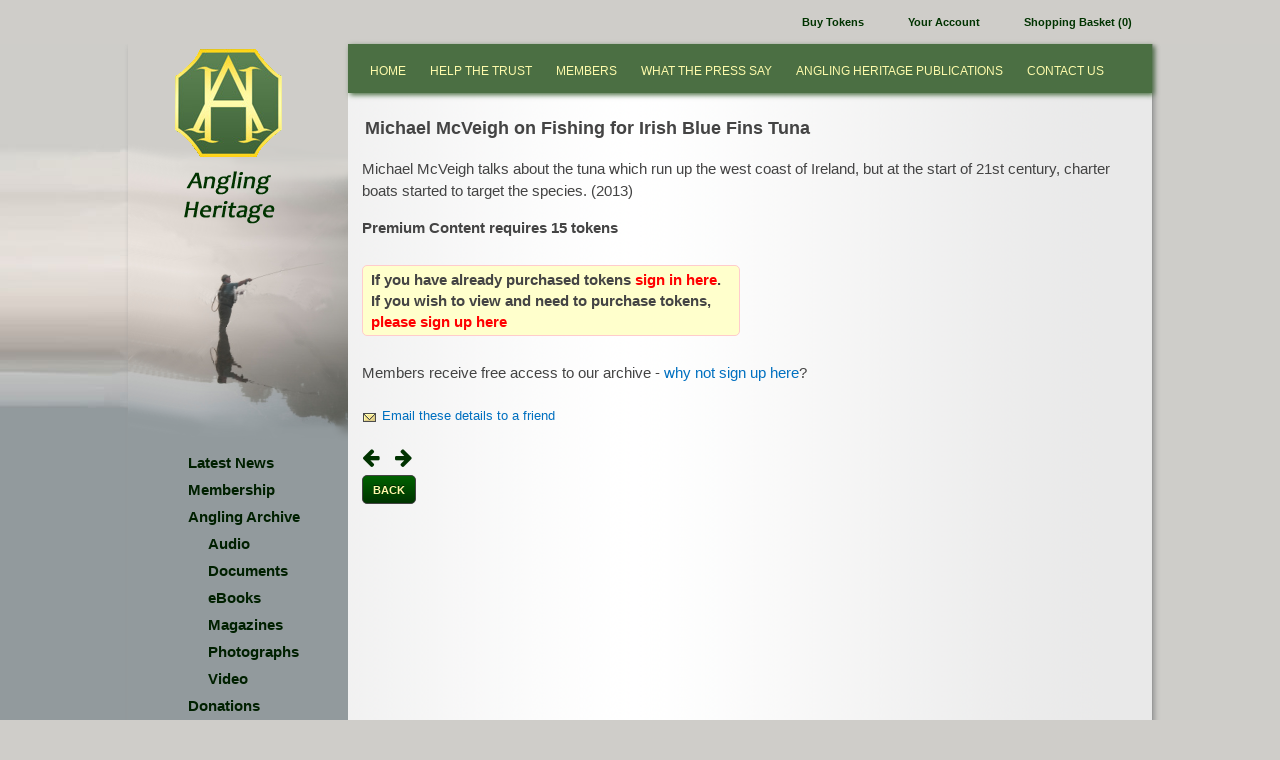

--- FILE ---
content_type: text/html; charset=utf-8
request_url: https://www.anglingheritage.org/p-23258-michael-mcveigh-on-fishing-for-irish-blue-fins-tuna.aspx
body_size: 18184
content:

<!DOCTYPE html>

<html xmlns="http://www.w3.org/1999/xhtml">
<head id="ctl00_Head1"><meta http-equiv="Content-Type" content="text/html; charset=utf-8" /><title>
	Michael McVeigh on Fishing for Irish Blue Fins Tuna - Angling Heritage
</title><meta name="description" content="Michael McVeigh on Fishing for Irish Blue Fins Tuna" /><meta name="keywords" content="Michael McVeigh on Fishing for Irish Blue Fins Tuna" /><link rel="icon" href="/favicon-anglingheritage.ico" />
    <!--script src="//ajax.googleapis.com/ajax/libs/jquery/1.8.0/jquery.min.js" type="text/javascript"></script-->
    <link rel="stylesheet" type="text/css" href="/js/mejs/mediaelementplayer.css" />
	<script src="/js/jquery-3.3.1.min.js" type="text/javascript"></script>
    <script src="/js/mejs/mediaelement-and-player.min.js" type="text/javascript"></script>
    <link rel="stylesheet" href="App_Themes/Skin_2/font-awesome/css/font-awesome.min.css" />
<style type="text/css" media="screen">
#menu {
    float:left;
    clear:both;
    width:160px;
    font-size:75%;
    margin-left:3px;
	box-shadow:3px 4px 5px #999;
	-moz-box-shadow:1px 2px 5px #999;
	-webkit-box-shadow:1px 2px 5px #999;
    z-index:100;
    display:none;
}

#menu ul {
    list-style:none;
    margin:0;
    padding:0;
}

#menu a {
    display: block;
    border-bottom:1px solid #003951;
    margin:0;
    padding:16px 2px 0 10px;
    color:#FFF;
    background:#00AEEF;
    text-decoration:none;
    text-transform:uppercase;
    height:32px;
    z-index:100;
}

#menu a:hover {
    color:#000;
    background:#009ada;
}

#menu li {
    position:relative;
}

#menu ul ul ul {
    position:absolute;
    top:0;
    left:159px;
    width:100%;
    z-index:100;
}

div#menu ul ul ul,
div#menu ul ul li:hover ul ul {
    display: none;
    height:49px;
    border-left:1px solid #003951;
}

div#menu ul ul li:hover ul,
div#menu ul ul li:hover ul li,
div#menu ul ul ul li:hover ul,
div#menu ul ul ul li:hover ul li {
    display: block;
    height:49px;
    border-left:1px solid #003951;
}
</style>
<!--[if IE]>
<style type="text/css" media="screen">
    #menu ul li {float: left; width: 100%;}
</style>
<![endif]-->
<!--[if lt IE 7]>
<style type="text/css" media="screen">
body {
behavior: url(csshover.htc);
font-size: 100%;
} 
#menu ul li {float: left; width: 100%;}
#menu ul li a {height: 1%;} 

#menu a, #menu h2 {
font: bold 0.7em/1.4em arial, helvetica, sans-serif;
} 
</style>
<![endif]-->
	<script type="text/javascript">
	    var gaJsHost = (("https:" == document.location.protocol) ? "https://ssl." : "http://www.");
	    document.write(unescape("%3Cscript src='" + gaJsHost + "google-analytics.com/ga.js' type='text/javascript'%3E%3C/script%3E"));
	</script>

<!-- Google tag (gtag.js) -->
<script async src="https://www.googletagmanager.com/gtag/js?id=G-KSY0205TTF"></script>
<script>
  window.dataLayer = window.dataLayer || [];
  function gtag(){dataLayer.push(arguments);}
  gtag('js', new Date());

  gtag('config', 'G-KSY0205TTF');
</script>
<link href="App_Themes/Skin_2/font-awesome/css/font-awesome.css" type="text/css" rel="stylesheet" /><link href="App_Themes/Skin_2/font-awesome/css/font-awesome.min.css" type="text/css" rel="stylesheet" /><link href="App_Themes/Skin_2/style.css" type="text/css" rel="stylesheet" /></head>
<body>
    <div id="innerbody">
    <div id="inner2body">
    <form name="aspnetForm" method="post" action="showProduct.aspx?SEName=michael-mcveigh-on-fishing-for-irish-blue-fins-tuna&amp;ProductID=23258" id="aspnetForm">
<div>
<input type="hidden" name="__EVENTTARGET" id="__EVENTTARGET" value="" />
<input type="hidden" name="__EVENTARGUMENT" id="__EVENTARGUMENT" value="" />
<input type="hidden" name="__VIEWSTATE" id="__VIEWSTATE" value="/[base64]/[base64]/bd7QcTMKfioHsg6BV+sQmSa" />
</div>

<script type="text/javascript">
//<![CDATA[
var theForm = document.forms['aspnetForm'];
if (!theForm) {
    theForm = document.aspnetForm;
}
function __doPostBack(eventTarget, eventArgument) {
    if (!theForm.onsubmit || (theForm.onsubmit() != false)) {
        theForm.__EVENTTARGET.value = eventTarget;
        theForm.__EVENTARGUMENT.value = eventArgument;
        theForm.submit();
    }
}
//]]>
</script>


<script src="/WebResource.axd?d=d5bADl-PjadkLuqMW9VU2PDuopTImNn88klwq0WLzR3DU4qjpcSHOXzXsnuqpp5gRB-zyTTHk7X1Vq7GFHEotEMH0W81&amp;t=638628260640000000" type="text/javascript"></script>


<script src="/jscripts/formvalidate.js" type="text/javascript"></script>
<script src="/jscripts/core.js" type="text/javascript"></script>
<script src="/ScriptResource.axd?d=fSIxB-0uBJ7RCqhT_ZSkCHuQ34S_c1L4arvkebO7GU89EuEuDB7cjIAohRDBkw9eS7MeG6etIUDALJDEwzwbX5PYIsMzI4cZK31DwE-mvuwQJtgfi9eD0oGPlsUBVr-W-fvKvlJBgKhEIJ22nV8PnoZam-d_qxzTZqLDgNcw-TQF1P6Z0&amp;t=2a9d95e3" type="text/javascript"></script>
<script src="/ScriptResource.axd?d=ty0YoWuCMxB8xB9FhkNjFe0yQeqIxL6AfTx01b-0XyeiDtouiTUEGGg1NFmSTZON9mDObm3lmp9i4MBnEeTzTFdy5pVHX_oybMquZ_A4MWRIO-ZCW9TRoBz4SUKmbU0couScqOekNRTQwrSPXyOUUDzjVLEQMjAUqKR2R4G7DXYwHRE-0&amp;t=2a9d95e3" type="text/javascript"></script>
<script src="jscripts/product.js" type="text/javascript"></script>
<script src="Newsletter.Subscribe.asmx/js" type="text/javascript"></script>
<div>

	<input type="hidden" name="__VIEWSTATEGENERATOR" id="__VIEWSTATEGENERATOR" value="581325B3" />
</div>
    <div id="header">
        <div id="headbar">
            <div id="headbarlinks">
                
                <a href='/signin.aspx'>
                </a>
                <a href="/p-3-tokens.aspx" id="ctl00_A7" class="account">Buy Tokens</a>
                <a href="account.aspx" id="ctl00_A1" class="account">Your Account</a>
                <a href="shoppingcart.aspx" id="ctl00_A3" class="cart">Shopping Basket (0)</a>
            </div>
        </div>
    </div>
    <script type="text/javascript">
//<![CDATA[
Sys.WebForms.PageRequestManager._initialize('ctl00$scrptMgr', 'aspnetForm', [], [], [], 90, 'ctl00');
//]]>
</script>

    
    <div id="wrapper">
        <div id="bodyWrapper">
            <div id="leftWrap">
                <div id="logo">
                    <a href="default.aspx" id="ctl00_homelogo" class="topLogo" title="www.anglingheritage.org"></a>
                    <img src="/App_Themes/Skin_2/images/Angling-Heritage.png" alt="Angling Heritage" />
                </div>

                <ul class="navlinks">
                    <li><a href="/news.aspx">Latest News</a></li>
                    <li><a href="/c-94-membership.aspx">Membership</a></li>
                    <li><a href="/c-84-premium-content.aspx">Angling Archive</a>
                        <ul>
                            <li><a href="/c-85-audio.aspx">Audio</a></li>
                            <li><a href="/c-92-documents.aspx">Documents</a></li>
                            <li><a href="/t-ebooks.aspx">eBooks</a></li>
                            <li><a href="/c-107-magazines.aspx">Magazines</a></li>
                            <li><a href="/c-86-photographs.aspx">Photographs</a></li>
                            <li><a href="/c-87-video.aspx">Video</a></li>
                        </ul>
                    </li>
                    <li><a href="/s-6-donations.aspx">Donations</a></li>
                    <li><a href="/s-4-articles.aspx">Articles</a></li>
                    <li><a href="/p-3-tokens.aspx">Buy Tokens</a></li>
                    <li><a href="/s-5-angling-clubs.aspx">Angling Clubs</a></li>
                    <li><a href="/p-8663-donation.aspx">Donate Money</a></li>
                    <li><a href="/t-links.aspx">Links</a></li>
                </ul>
				<div id="divNewsletter">
					<span id="ctl00_NewsletterControl1">
<div id='ptkSubscribe'>
        
<input type='hidden' id='txt_NL_FirstName' value='' />
<input type='hidden' id='txt_NL_LastName' value='' />

		<table class='NewsletterBox'>
		<tr>
			<td><p class="subscribe">If you would like to receive newsletters from Angling Heritage, please subscribe here</p></td>
		</tr>
		<tr>
            <td>Email Address</td>
        </tr>
		<tr>
            <td><input type='text' id='txtEmailAddress' onkeypress='enterSubmit(event);' size='13' /><br/>
            <input type='hidden' id='txtCaptcha' value='' /></td>
	    </tr>
    	<tr>
	    	<td><input type='button' value='Subscribe' id='cmdSubmit' onclick='clickSubmit();' /></td>
	    </tr>
	</table>
  </div>
             

            <script>
            function clickSubmit()
            {
	            var xReq = new SOAPRequest('Newsletter.Subscribe.asmx', 'Subscribe', 'http://aspdotnetstorefront.com')  
                xReq.addParameter('emailAddress', document.getElementById('txtEmailAddress').value);
                xReq.addParameter('Captcha', document.getElementById('txtCaptcha').value);
	            xReq.Execute(buildBox);
            }
            function buildBox(submitResponse)
            {
	            document.getElementById('ptkSubscribe').innerHTML = 
		            submitResponse;
            }
            </script>
            
<script>// ------------------------------------------------------------------------------------------
// Copyright AspDotNetStorefront.com, 1995-2011.  All Rights Reserved.
// http://www.aspdotnetstorefront.com
// For details on this license please visit  the product homepage at the URL above.
// THE ABOVE NOTICE MUST REMAIN INTACT.
// ------------------------------------------------------------------------------------------
///<reference name="MicrosoftAjax.js"/>

Type.registerNamespace("AspDotNetStorefrontControls");

AspDotNetStorefrontControls.NewsletterControl = function(element) {
    AspDotNetStorefrontControls.NewsletterControl.initializeBase(this, [element]);
}

AspDotNetStorefrontControls.NewsletterControl.prototype = {
    initialize: function() {
        AspDotNetStorefrontControls.NewsletterControl.callBaseMethod(this, 'initialize');
        
        // Add custom initialization here
    },
    dispose: function() {        
        //Add custom dispose actions here
        AspDotNetStorefrontControls.NewsletterControl.callBaseMethod(this, 'dispose');
    }
    
    
}
function enterSubmit(e)
{
    var key;
    if(window.event) 
	{
	key = e.keyCode;
	}
else if(e.which) 
	{
	key = e.which;
	}
	if (key == 13)
	{
	    clickSubmit();
	}
}
function clickSubmit()
{
   var firstName = $get('txt_NL_FirstName').value;
   var lastName = $get('txt_NL_LastName').value;
   var address = $get('txtEmailAddress').value;
   var captcha = $get('txtCaptcha').value;
   
    AspDotNetStorefrontControls.NewsletterControlService.Subscribe(firstName, lastName, address, captcha, callback);
       
}

function callback(res)
{   
    if (res == "CAPTCHA_ERROR")
    {
        AspDotNetStorefrontControls.NewsletterControlService.getCapthaErrorBlock(callback);
        AspDotNetStorefrontControls.NewsletterControlService.ErrorStallback(callback);
    }
    else if (res == "ADDRESS_ERROR")
    {
        AspDotNetStorefrontControls.NewsletterControlService.getAddressErrorBlock(callback);
        AspDotNetStorefrontControls.NewsletterControlService.ErrorStallback(callback);
    }
    else
    {
        $get("ptkSubscribe").innerHTML = res;
    }
}


AspDotNetStorefrontControls.NewsletterControl.registerClass('AspDotNetStorefrontControls.NewsletterControl', Sys.UI.Control);

if (typeof(Sys) !== 'undefined') Sys.Application.notifyScriptLoaded();
</script></span>
				</div>
                <br class="cl" />
            </div>

            <div id="navbar">
                <ul>
                    <li><a href="https://www.anglingheritage.org/">Home</a></li>
                    <li><a href="/t-help-the-trust.aspx">Help the Trust</a></li>
                    <li><a href="/t-members.aspx">Members</a></li>
                    <li><a href="/t-What-the-Press-Say.aspx">What the press say</a></li>
                    <li><a href="/t-angling-heritage-publications.aspx">Angling Heritage Publications</a></li>
                    <li><a href="/t-contact-angling-heritage.aspx">Contact Us</a></li>
                </ul>
            </div>
            <div id="content">
                <!-- CONTENTS START -->
                
    <div id="ctl00_PageContent_pnlContent">
	      
        <!-- XmlPackage: product.premiumcontent.xml.config -->
<div>
  <h1 class="product-name">Michael McVeigh on Fishing for Irish Blue Fins Tuna</h1>
</div>
<div class="product-page">
  <div class="product-desc">Michael McVeigh talks about the tuna which run up the west coast of Ireland, but at the start of 21st century, charter boats started to target the species. (2013)&nbsp;</div>
  <div class="product-premium-content"><strong>Premium Content requires 15 tokens</strong><br /><br /><div class="archive-login">If you have already purchased tokens <a href="/signin.aspx?returnurl=p-23258-michael-mcveigh-on-fishing-for-irish-blue-fins-tuna.aspx">sign in here</a>.  If you wish to view and need to purchase tokens, <a href="/p-3-tokens.aspx">please sign up here</a></div><div class="freeAccessToMembers">Members receive free access to our archive - <a href="/c-94-membership.aspx">why not sign up here</a>?</div></div>
  <div class="product-email"><br /><small><img src="App_Themes/skin_2/images/mailicon.gif" align="absmiddle" alt="Email these details to a friend" title="Email these details to a friend" />&nbsp;<a href='/emailproduct.aspx?productid=23258'>Email these details to a friend</a></small><br /><br /></div>
  <div id="product-nav"><a class="ProductNavLink" href="/p-22539-mel-russ-on-the-production-of-sea-angler-magazine.aspx"><i class="fa fa-arrow-left fa-lg" aria-hidden="true"></i></a>&nbsp;&nbsp;&nbsp;&nbsp;<a class="ProductNavLink" href="/p-23947-michael-salmon-of-bass-on-bass.aspx"><i class="fa fa-arrow-right fa-lg" aria-hidden="true"></i></a>&nbsp;</div>
  <div id="product-back"><a href="javascript:history.go(-1)" class="btn">Back</a></div>
</div>  
    
</div>

                <!-- CONTENTS END -->
            </div>
        </div>
    <div id="footer">
        <div id="footer-inner">
            <ul class="footer">
                <li>&copy;2025 Angling Heritage</li>
                <li><a href="/t-contact-angling-heritage.aspx" id="ctl00_A5" class="pad">Contact Us</a></li>
                <li><a href="/t-privacy.aspx" id="ctl00_A6" class="pad">Privacy Policy</a></li>
                <li><a href="/t-terms-and-conditions.aspx" id="ctl00_A2" class="pad">Terms &amp; Conditions</a></li>
            </ul>
            <div id="weblingo">website by <a href="https://www.weblingo.co.uk">weblingo</a></div>
        </div>
    </div>
    </div>
    <!-- end wrapper -->
    
    <!--
PAGE INVOCATION: /p-23258-michael-mcveigh-on-fishing-for-irish-blue-fins-tuna.aspx
PAGE REFERRER: 
STORE LOCALE: en-GB
STORE CURRENCY: GBP
CUSTOMER ID: 0
AFFILIATE ID: 0
CUSTOMER LOCALE: en-GB
CURRENCY SETTING: GBP
CACHE MENUS: False
-->

    

<script type="text/javascript">
//<![CDATA[
Sys.Application.add_init(function() {
    $create(AspDotNetStorefrontControls.NewsletterControl, null, null, null, $get("ctl00_NewsletterControl1"));
});
//]]>
</script>
</form>
    </div>
    </div>
    <script type="text/javascript">
var pageTracker = _gat._getTracker("UA-426236-28");
pageTracker._initData();
pageTracker._trackPageview();
</script>

    
</body>
</html>

--- FILE ---
content_type: text/css
request_url: https://www.anglingheritage.org/App_Themes/Skin_2/style.css
body_size: 55082
content:
body {
    margin:0;
    padding:0;
    background-color:#CFCDC9;
    font-size:0.95em;
    font-family:Arial, Verdana, sans-serif;
    color:#444;
    overflow:-moz-scrollbars-vertical;
    background-image:url('images/background-repeat.jpg');
    background-position:50% 0%;
    background-repeat:repeat-y;
}

form {
    margin: 0;
    padding: 0;
}

img {
    border: none;
}

img.fl {
    float:left;
}

img.fr {
    float:right;
}

a {
	color: #0070c0;
}

a:active, a:link, a:visited {
    text-decoration:none;
	color: #0070c0;
}

a:hover {
    color:#434b6f;
}

a.shoppingcartproductname {
    text-decoration:none;
	color: #0099FF;
}

a:visited.shoppingcartproductname {
    text-decoration:none;
	color: #0099FF;
}

a.ProductNavLink, a.ProductNavLink:visited {
    text-decoration:none;
	color: #003300;
}

a.ProductNavLink:hover {
	color: #007700;
}

fieldset {
    border: none;
    margin: 0;
    padding: 0;
}

#navbar {
    float:left;
    height:28px;
    width:794px;
    background:#4B6F43;
    padding:20px 0 0 10px;
    color:#FDFAAB;
    border-bottom:1px solid #4B6F43;
    box-shadow:0 2px 3px #4B6F43;
    -moz-box-shadow:2px 2px 5px #4B6F43;
    -webkit-box-shadow:2px 2px 5px #4B6F43;

    text-transform:uppercase;
    font-size:0.8em;
}

#navbar ul {
    list-style:none;
    list-style-image:none;
    margin:0;
    padding:0 0 0 12px;
}

#navbar ul li {
    float:left;
    padding-right:24px;
}

#navbar ul li a, #navbar ul li a:visited {
    color:#FDFAAB;
    text-decoration:none;
}

#navbar ul li a:hover {
    text-decoration:underline;
}

ul.navlinks {
    margin:400px 0 0 0;
    list-style:none;
    list-style-image:none;
    font-size:1em;
}

ul.navlinks li {
    padding:10px 0 0 20px;
    font-weight:bold;
}

ul.navlinks li a, ul.navlinks li a:visited {
    color:#002000;
}

ul.navlinks li a:hover {
    color:#007000;
    color:#FDFAAB;
}

ul.navlinks li ul {
    margin:0;
    padding:0;
    list-style:none;
    list-style-image:none;
    font-size:1em;
}



#homeintro {
    height:auto;
    border-bottom:1px solid #eee;
}

#homeintro h1 {
    margin:30px 0 0 0;
    font-size:140%;
    text-align:left;
}

h2 {
    font-size:120%;
    text-align:left;
}

h3 {
    margin:20px 0 0 0;
    font-size:105%;
    text-align:left;
}

h5 { margin:0; }

/* Hides from IE-mac \*/
* html .clear, * html .floatform {
    height: 1%;
}
.clear, .floatform {
    display: block;
}
/* End hide from IE-mac */

ul.tame, ul.tame li {
    margin: 0;
    padding: 0;
    display: list-item;
    list-style: none;
}

ul.tame li {
    line-height: 1.25em;
}

.tameHoriz, ul.tameHoriz li {
    margin: 0;
    padding: 0;
    list-style: none;
    font-size: 1em;
}

ul.tameHoriz li {
    display: inline;
    font-size: 1em;
}

br.cl {
    clear: both;
}


/*PAGE SETUP*/
#userName {
}

textarea#OrderNotes {
    width: 99% !important;
}

#innerbody {
    width:50%;
    height:auto;
    display:block;
/*    background:#949A9C url('images/ah-bg.gif') repeat-x; */
}
#inner2body {
    position:absolute;
    top:0;
    left:0;
    width:100%;
    height:100%;
    display:block;
    clear:both;
    background-image:url('images/b4.jpg');
    background-position:50% 0%;
    background-repeat:no-repeat;
}

#wrapper {
    width:1024px;
/*    min-height:1000px; */
    height:auto;
    clear:both;
    margin:0 auto;
    padding:0;
    background:#e9e9e9 url('images/ah-bg.png') repeat-y;
    border-right:1px solid #999;
    box-shadow:1px 2px 3px #999;
    -moz-box-shadow:2px 2px 5px #999;
    -webkit-box-shadow:2px 2px 5px #999;
}

/*HEADER ELEMENTS*/
#header {
    height:44px;
    width:100%;
    margin:0;
    padding:0;
    float:left;
    background-color:#CFCDC9;
}

#headbar {
    margin:0 auto;
    width:1024px;
}

#logo {
    float:left;
    margin:0 0 0 40px;
    background:url('images/angling-heritage-logo.png') no-repeat top left;
    display:block;
    overflow:visible;
}

.topLogo {
    display:block;
    width:120px;
    height:120px;
}

#headbarlinks {
    color:#000;
    float:right;
    margin:0 20px 0 0;
    padding:12px 0 0 0;
}

#headbarlinks a {
    color:#003300;
    font-size:70%;
    font-weight:bold;
    margin-left:40px;
}

#headbarlinks a.username {
    margin-left:4px;
}

.userlogged {
    font-size:70%;
}

#headbarlinks a:visited {
    color:#003300;
}

#headbarlinks a:hover {
    color:#007000;
}

/* 
a.cart {
    background: url(images/icons/cart.gif) no-repeat left bottom;
}
a.account {
    background: url(images/icons/your-account.gif) no-repeat left bottom;
}
a.wishlist, a.cart, a.faq, a.contact, a.account {
    padding: 3px 15px 3px 20px;
}
*/
#header u {
    text-decoration:none;
}

#bodyWrapper {
    padding:0;
    margin:0;
    height:auto;
    width:1024px;
    float:left;
    background:url(images/leftnav-bg.png) repeat-y top left;
}

#leftWrap
{
    width:220px;
    margin:0;
    float:left;
    clear:both;
    background: #929A9D url(images/left-bg.png) no-repeat top center;
/*    height:800px;*/
}

#content {
    margin:0;
    width:780px;
    height:auto;
    float:right;
    clear:none;
    padding:10px 12px 10px 10px;
    line-height:1.4;
}

#content img {
    border:none;    
}

#content img.framed {
    margin-right:60px;
    padding:0 !important;
    border:12px solid #FFF;
    box-shadow:2px 2px 5px #999;
    -moz-box-shadow:2px 2px 5px #999;
    -webkit-box-shadow:2px 2px 5px #999;
}

#content img.framedl {
    float:left;
    margin:5px 20px 5px 0;
    padding:0 !important;
    border:12px solid #FFF;
    box-shadow:2px 2px 5px #999;
    -moz-box-shadow:2px 2px 5px #999;
    -webkit-box-shadow:2px 2px 5px #999;
}

#content img.framedr {
    float:right;
    margin:5px 0 5px 20px;
    padding:0 !important;
    border:12px solid #FFF;
    box-shadow:2px 2px 5px #999;
    -moz-box-shadow:2px 2px 5px #999;
    -webkit-box-shadow:2px 2px 5px #999;
}

.button, .CartDeleteButton, .UpdateCartButton, .ContinueShoppingButton, .CheckoutNowButton, .AddToCartButton, .AddToWishButton, .PaymentPageContinueCheckoutButton, .ReviewPageContinueCheckoutButton, .ContinueCheckoutButton, .normalButtons, .SelectAddressButton, .EditAddressButton, .AccountPageContinueCheckoutButton, .UpdateAccountButton, .CreateAccount, .EditAddressButton, .btn, .button-big, .back, input.btn-login, .btnSearch, input[type='submit'], input[type='button'] {
	background:#003300 url('images/button_bg.gif') repeat-x;
/*	background:-webkit-gradient(linear, left top, left bottom, color-stop(0, #333), color-stop(1, #003300));
	background:-moz-linear-gradient(top center, #333 0%, #003300 100%); */
	border-radius:5px;
	-moz-border-radius:5px;
	-webkit-border-radius:5px;
	border:1px solid #444;
	color:#FFFAA9;
	display:inline-block;
	font-size:70%;
    font-weight:bold;
	margin:8px 0 4px 0;
	overflow:hidden;
	padding:5px 10px 0 10px;
	text-decoration:none;
    text-transform:uppercase;
	text-shadow:rgba(0, 0, 0, 0.5) 0 -1px 0;
	height:20px;
}

a.btnDelete{
	background:#003300 url('images/button_bg.gif') repeat-x;
	-moz-border-radius:5px;
	-webkit-border-radius:5px;
	border-radius:5px;
	border:1px solid #444;
	color:#FFFAA9;
	display:inline-block;
	font-size:70%;
    font-weight:bold;
	margin:-2px 0 0 4px;
	overflow:hidden;
	padding:6px 10px 0 10px;
	text-decoration:none;
    text-transform:uppercase;
	text-shadow:rgba(0, 0, 0, 0.5) 0 -1px 0;
	height:20px;
}

.UpdateCartButton, .CheckoutNowButton {
    float:right;
}

.homebtn {
/*	background:#444 url('images/button_bg.gif') repeat-x;*/
	background-color:#003300;
/*	background:-webkit-gradient(linear, left top, left bottom, color-stop(0, #0076a7), color-stop(1, #00AEEF));
	background:-moz-linear-gradient(top center, #0076a7 0%, #00AEEF 100%); */
	border:1px solid #003300;
	-moz-border-radius:5px;
	-webkit-border-radius:5px;
	border-radius:5px;
    box-shadow:2px 2px 5px #999;
    -moz-box-shadow:2px 2px 5px #999;
    -webkit-box-shadow:2px 2px 5px #999;
	color:#FFFAA9;
	display:inline-block;
	font-size:80%;
    font-weight:bold;
	margin:8px 0 4px 0;
	overflow:hidden;
	padding:7px 10px 0 10px;
	text-decoration:none;
    text-transform:uppercase;
	height:24px;
}

a.homebtn, a:visited.homebtn, a:hover.homebtn, a.btn, #products a.btn, a:hover.btn, a:visited.btn {
    color:#FFFAA9;
}

/* FOOTER ELEMENTS */
#footer {
    clear:both;
    width:100%;
    height:60px;
    margin:0;
    padding:0;
    background-color:#929A9D;
/*    border-top:1px solid #DDD;*/
}

#footer-inner {
    height:auto;
    margin:0 auto;
    padding:10px;
}

#footer ul.footer {
    list-style:none;
    font-size:80%;
}

#footer ul.footer li {
    float: left;
}

#footer a, #footer a:visited {
    text-decoration:none;
    color:#003300;
}

#footer a:hover {
    text-decoration:none;
    color:#007000;
}

#footer a.pad {
    margin-left:20px;
}

#weblingo {
    float:right;
    font-size:75%;
    color:#444;
}

#weblingo a {
    color:#000;
    text-decoration:none;
}

#weblingo a:visited, #weblingo a:hover {
    color:#000;
}

/* */

#breadcrumb {
    float: left;
    color: #444;
}

#miniCart {
    float: right;
}

#breadcrumb a, #miniCart a {
    color: #4776BD;
}

input.submit {
    border: 1px double #999;
    border-top-color: #ccc;
    border-left-color: #ccc;
    padding: 0.1em;
    margin: 0;
    background-color: #fff;
    background-image: url(images/background-form-element.png);
    color: #333;
    font-size: 1em;
    font-weight: bold;
}

input.submit:active {
    border: 1px double #ccc;
    border-top-color: #999;
    border-left-color: #999;
}

#SearchPanel {
	display:inline;
}

#weblingo-search {
    padding: 9px 0 0 0;
}

#wlSearchButton {
	font-size: 1em;
	margin-top: 0;
	height: 20px;
}

.search {
	float: right;
	width: auto;
}

.search-text {
    display: block;
    white-space: nowrap;
    clear: none;
}

.search input[type='text'] {
    border: 1px solid #A7A6AA;
	margin:0;
}

.search input[type='submit'] {
	background-color:#FFFFFF;
	background-image:url(images/background-form-element.png);
	border-color:#CCCCCC rgb(153, 153, 153) rgb(153, 153, 153) rgb(204, 204, 204);
	border-style:double;
	border-width:1px;
	color:#333333;
	font-weight:bold;
	margin:0pt;
	padding:0.1em;
	font-size: 0.71em !important;
}

.search_error
{
	color:Red;
	font-size:smaller;
	font-style:italic;
	font-weight:normal;
}



/* LEFT NAV */

.leftNav
{
    border:1px solid #ddd;
    border-top:1px solid #F0EFEF;
    padding:5px;
    margin-bottom:5px;
}
/*.navHeader
{
    margin-top:200px;
    background: url(images/nav-header-bg.gif) no-repeat left bottom;
    width: 190px;
    height: 22px;
    line-height: 22px;
    padding-left: 5px;
    color: #4776BD;
    font-weight: bold;
}
.catMark
{
    font-size: 0.8em;
    font-weight: bold;
    color: #aaa;
    letter-spacing: -2px;
} */

/* CLOSER */
#closer
{
    font-size: 0.7em;
    color: #444;
    margin: 1em 0;
}
#closer a
{
    color: #444;
}


/* PRODUCT PAGE */

#weblingo-select {
/*    display:inline;
    float:left;
    clear:both; */
    width:98%;
    height:50px;
    padding:2px 4px;
/*    background:#4B6F43;*/
    background:#c8dcc4;
/*    border:1px solid #4B6F43;*/
    border:1px solid #c8dcc4;
	border-radius:5px;
	-moz-border-radius:5px;
	-webkit-border-radius:5px;
    color:#000;
    font-size:0.8em;
    overflow:hidden;
}

#weblingo-category {
    float: left;
    width: 50%;
    padding: 9px 0 0 0;
}

.category-label {
    display: block;
}

#weblingo-category select {
    width: 100%;
    border: 1px solid #A7A6AA;
    border-radius: 3px;
}

#entity-description {
    float:left;
    clear:both;
    margin:6px 0;
}

#products {
    float:left;
    clear:both;
    height:auto;
    width:760px;
    padding:8px;

    background-color:#FFF;
	border:1px solid #e9e9e9;
	-moz-border-radius:5px;
	-webkit-border-radius:5px;
	border-radius:5px;
    box-shadow:3px 4px 5px #999;
    -moz-box-shadow:1px 2px 5px #999;
    -webkit-box-shadow:1px 2px 5px #999;
}

#products a {
    color:#333;
    text-decoration:none;
    text-align:center;
    padding:0;
}

#products a:hover, #products a:visited {
    color:#333;
    text-decoration:none;
}

.product-list #products a {
    display:block;
}

.product {
    display:block;
    float:left;
    width:220px;
    height:240px;
    margin:0 32px 32px 10px;
    padding:2px;
    font-size:80%;
    text-align:center;
}

.product-cat {
    display:block;
    float:left;
    width:220px;
    height:60px;
    margin:0 32px 32px 10px;
    padding:2px;
    font-size:80%;
    text-align:center;
}

.product-cat a {
    color:#333;
    font-size:100%;
    text-align:center;
    margin:auto;
}

.product-cat a:hover, .product-cat a:visited {
    color:#333;
    text-decoration:none;
}

.product-cat img {
    display:block;
    float:left;
}


.cat-name {
    font-size:110%;
    font-weight:bold;
}

.cat-summary {
    display:block;
}



.product-page {
    display:block;
    float:left;
    width:100%;
/*    font-size:80%; */
    text-align:left;
/*    margin:40px 32px 32px 0; */
    margin:4px 32px 32px 0;
    padding:2px;
}

.product img {
    margin-bottom:10px;
}

#product-img {
    float:left;
    clear:none;
    margin:0 20px 0 0;
}

#product-img {
    box-shadow: 0 0 5px #888;
    -moz-box-shadow: 0 0 5px #888;
    -webkit-box-shadow: 0 0 5px #888;
}

.paging {
    float:right;
    clear:both;
    margin:12px 0 0 4px;
    font-size:90%;
}

.paging a { padding:5px; }
.paging a:hover { background-color:#fff; }
/*.paging a.active { background-color:#e4f1fa; }*/

.currentPage {
    color:#999;
}

#content .paging img {
    margin:0;
    padding:0;
}

.prodimg img {
    box-shadow: 0 0 5px #888;
    -moz-box-shadow: 0 0 5px #888;
    -webkit-box-shadow: 0 0 5px #888;
}

#productTopBox {
    text-align: right;
    padding: 1.5em 10px 10px 10px;
}

h1.product-name {
    font-size:120%;
    text-align:left;
    padding-left:5px;
}

h2.product-name {
    font-size:110%;
    text-align:left;
    font-weight:bold;
    margin:0;
/*    clear:both; */
}

h2.entity-name, h2.hometitle {
    font-size:120%;
    text-align:left;
}

h2.entity-name {
    float:left;
    clear:both;
    padding-top:20px;
    margin:0;
}

h3.donor {
    padding-left:5px;
    font-style:italic;
    font-size:90%;
    margin:0 0 10px 0;
}

.product-sku {
    display: block;
}

.product-desc {
    line-height:1.5;
}

.product-desc ul li {
    list-style-position:inside;
    font-size:90%;
}


.product-premium-content {
    margin:15px 0;
}

.product-email {
    float:left;
    clear:both;
}

.archive-login {
    float:left;
    clear:both;
    background-color:#FFFFCC;
    font-weight:bold;
    border:1px solid #FFCCCC;
	border-radius:5px;
	-moz-border-radius:5px;
	-webkit-border-radius:5px;
    padding:3px 8px;
    margin:6px 0;
    width:360px;
}
.archive-login a {
    color:#FF0000;
}
.archive-login a:visited {
    color:#FF0000;
}

#premium-content {
    float:left;
    clear:both;
}

.product-price {
    margin-top:8px;
}

#price {
    font-weight: bold;
    font-size: 1.5em;
    display: block;
}

.currentPage {
    color:#999;
    border-bottom:1px solid #999;
}

.SalePrice {
    color: #cc0000 !important;
}

#description, #quoteBox, #otherinfo {
    margin: 10px;
}

.prodHeader {
    width: 99.5%;
    height: 1.2em;
    color: #6B6F83;
    clear: both;
    font-weight: bold;
    font-size: 1.2em;
    padding: 3px 5px;
    border-bottom: solid 2px #4776BD;
}

#quoteBox input, #quoteBox select {
    font-size: 1em;
    display: block;
    margin: 5px 0;
}
#mainImg
{
    margin: 0 10px 10px 0;
    float: left;
}
#Quantity {
    font-size: 1em;
}

.addToForm
{
    margin-top: 1em;
}
#shipQuoteLabels
{
    width: 10em;
    height: auto;
    float: left;
    font-weight: bold;
    text-align: right;
    padding-right: 10px;
}
#shipQuoteLabels label
{
    display: block;
    line-height: 2em;
}
#ShipQuote, #yourQuote
{
    font-weight: bold;
    line-height: 2em;
}
#shipQuoteWrapper
{
    height: auto;
    float: left;
}
#navArrows
{
    float: right;
}

/* ENTITY LANDING PAGE */

.topFeature
{
    float: left;
    width: 24.8%;
    height: auto;
    text-align: left;
}

.topFeatureP
{
    margin: 0;
    padding: 0.5em;
    text-align: left;
}
.topFeature p
{
    margin: 0;
    text-align: left;
}
.topFeatureP img
{
    margin-bottom: 0.5em;
}
.topPrice, .topName
{
    font-weight: bold;
    text-align: left;
}

#entitySep
{
    clear: both;
    margin-top: 1em;
}
.btmP
{
    clear: left;
    border-bottom: 1px solid #C6C3BA;
    float: left;
    width: 683px;
    margin: 0.5em 0;
    padding: 0.5em;
}
.btmP img
{
    float: left;
    margin-right: 1em;
}
.btmP span
{
    display: block;
}
.btmName, .btmPrice, .btmSalePrice
{
    font-size: 1.1em;
    font-weight: bold;
}
.btmDescription, .topDescription
{
    display: block;
    padding-bottom: 1em !important;
}
.btmPrice
{
}
.btmSalePrice
{
    color: #cc0000;
}
.btmInStock, .btmOutStock, .topInStock, .topOutStock
{
    display: inline !important;
    font-weight: bold;
    color: #4776BD;
}
.btmOutStock, .topOutStock
{
    color: #aaa;
}
#entityPageHeader p
{
    margin-top: 0;
}
#entityPageHeader img
{
    margin: 0 1em 0.5em 0;
    float: right;
}

.entityCategory
{
    margin: 0 0 1em 0;
    font-size: 1.1em;
}

/* OTHER SELECTORS */
.MediumCell, .LightCell
{
    border: none;
}

.error
{
    font-size:1.25em;
    font-weight:bold;
    color:#ff0000;
	line-height: 35px;
}

.errorLg
{
    color: Red;
    font-size: 12px;
    font-weight: bold;
}

.SBProdName
{
    font-size: .7em;
}
.SBCatName
{
    font-size: .8em;
    font-weight: bold;
}

.PBCartFull
{
    font-size: .7em;
    color: Blue;
    font-weight: bold;
}

.InfoMessage
{
	font-weight: bold;
	color: #0000ff;
}

/* Box frame for info messsage on payment panel */
.InfoMessageBox
{
	width: 96%;
	border: solid 1px black;
	padding: 10px 10px 20px 10px; 
}

/* COMPONENT ART HORIZONTAL MENU */

.TopMenuGroup
{
    border: solid 0px #000;
    background-color: transparent;
    line-height:35px;
}

.MenuGroup
{
    border: solid 0px #000;
    color: #000000;
    font-size: 0.8em!important;
    margin: 0;
    background: #F8F8F8 none;
}

.MenuGroup td, .MenuGroupHover td, .MenuItemHover td, td.MenuItemHover
{
    color: #4776BD;
}

.TopMenuItem, .TopMenuItemHover
{
    color: #fff;
    font-weight: bold;
    font-size: 14px;
    cursor: hand;
    cursor: pointer;
    margin:0;
    padding: 0 1em!important;
    line-height: 35px;
    vertical-align:middle;
    background: url(images/tab-sep.gif) no-repeat top left;
}
.TopMenuItem
{
    background: url(images/tab-sep.gif) no-repeat top left;
}


/*leaf menu items*/
.MenuItem, .MenuItemHover, .MenuItem td, .MenuItemHover td
{
    color: #4776BD;
    border: solid 0px white;
    cursor: hand;
    cursor: pointer;
    margin: 0;
    background: #F8F8F8 none;
    width: 100%!important;
}

.MenuItemHover, .MenuItemHover td
{
    background: #DCDFE2 none;  
}

.ScrollItem
{
    background-color: green;
    font-size: 0.8em;
    border: solid 0px gray;
    cursor: default;
    text-align: center;
}

.ScrollItemH
{
    background-color: aqua;
    color: orange;
    font-size: 0.8em;
    border: solid 0px gray;
    cursor: default;
    text-align: center;
}

.ScrollItemA
{
    background-color: Lime;
    color: yellow;
    font-size: 0.8em;
    border: solid 0px gray;
    cursor: default;
    text-align: center;
}
/*
-----------------------------------------------------------------------
 Component Art Vertical Menu Style:
-----------------------------------------------------------------------


.VertTopMenuGroup
{
  border:solid 0px #003167;
  background-color:transparent;
}

.VertMenuGroup
{
  border:solid 0px #003167;
  background-color:transparent;
}

.VertTopMenuItem
{
  color:#FFFFFF;
  font-size:11px;
  cursor:hand;
  cursor:pointer;
  padding-top: 2px;
  padding-bottom: 2px;
}

.VertTopMenuItem td {color:#FFFFFF;}
.VertTopMenuItem td {color:#FFFFFF;}
.VertTopMenuItem td {color:#FFFFFF;}
td.VertTopMenuItem {color:#FFFFFF;}

.VertTopMenuItemHover
{
  color:#444444;
  background-color:#FEDF15;
  font-size:11px;
  cursor:hand;
  cursor:pointer;
  padding-top: 2px;
  padding-bottom: 2px;
}

td.VertMenuItem
{
  background-color:White;
  color:#444444;
  font-size:11px;
  border: solid 0px white;
  cursor:hand;
  cursor:pointer;
  padding-top: 3px;
  padding-bottom: 3px;
}

td.VertMenuItemHover
{
  background-color:#EEEEEE;
  color:#285D9F;
  font-size:11px;
  border: solid 0px white;
  cursor:hand;
  cursor:pointer;
  padding-top: 3px;
  padding-bottom: 3px;
}

.VertMenuItem
{
  background-color:White;
  color:#444444;
  font-size:11px;
  border: solid 0px white;
  cursor:hand;
  cursor:pointer;
  padding-top: 3px;
  padding-bottom: 3px;
}

.VertMenuItemHover
{
  background-color:#EEEEEE;
  color:#285D9F;
  font-size:11px;
  border: solid 0px white;
  cursor:hand;
  cursor:pointer;
  padding-top: 3px;
  padding-bottom: 3px;
}

.VertScrollItem
{
  background-color:#FBFBFB; 
  font-size:11px; 
  border:solid 0px #FBFBFB; 
  cursor:default;
  text-align:center;
}

.VertScrollItemH
{
  background-color:silver; 
  color:black; 
  font-size:11px; 
  border:solid 0px gray; 
  cursor:default;
  text-align:center;
}

.VertScrollItemA
{
  background-color: darkgray; 
  color:black; 
  font-size:11px; 
  border:solid 0px gray; 
  cursor:default;
  text-align:center;
}
*/

/*
-----------------------------------------------------------------------
 Component Art Tree Style:
-----------------------------------------------------------------------


.TreeView 
{ 
  background-color:transparent;
  border: #919191 0px solid; 
  padding-top:2px;
  cursor: default; 
  color: #FFFFFF;
  cursor: hand;
  cursor:pointer;
}

.TreeNode 
{ 
  font-size: 11px; 
  color: #FFFFFF;
  padding:0px;
  padding-left: 3px; 
  padding-right: 3px; 
  cursor: hand; 
  cursor:pointer;
}

.HoverTreeNode 
{ 
  color: #FFCC00;
  font-size: 11px; 
  padding:0px;
  padding-left: 3px; 
  padding-right: 3px; 
  text-decoration: none; 
  cursor: hand; 
  cursor:pointer;
}

.SelectedTreeNode 
{ 
  font-size: 11px; 
  padding:0px;
  padding-left: 3px; 
  padding-right: 3px; 
  background-color: #a0a0a0; 
  cursor: hand; 
  cursor:pointer;
}

.NodeEdit 
{
  border:1px silver solid;
  font-size: 11px;
}

*/

#AjaxShipping
{
    width: 99%;
    border: solid 1px #444;
    height: 100%;
    float: left;
    padding: 3px;
}
#AjaxShipping h4
{
    margin: 0 0 0.5em 0;
    font-weight: bold;
    font-size: 1.1em;
}
.AjaxShippingLabel
{
    width: 175px !important;
    float: left;
    font-weight: bold;
    clear: left;
}
#AjaxShipping input, #AjaxShipping select
{
    font-size: 1em;
    float: left;
}
#AjaxShippingCountry, #AjaxShippingState, #AjaxShippingZip, #AjaxShippingEstimate
{
    float: left;
    clear: left;
    border-top: solid 1px #eee;
    width: 99%;
    padding: 3px 0;
}
#ShipQuote
{
    float: left;
    margin: 0;
}
/* Set Visibility to :hidden and uncomment 'display' to turn off */
#AjaxShippingCountry
{
    visibility: visible;
    /*display:none;*/
}
#AjaxShippingState
{
    visibility: visible;
    /*display:none;*/
}
.OrderOptionsTitle  {font-size: 10pt; font-weight: bold; }
.OrderOptionsRowHeader  { font-size: 8pt; font-weight: bold; }
.OrderOptionsName  {  font-size: 8pt; font-weight: normal; }
.OrderOptionsDescription  {  font-size: 8pt; font-weight: normal; }
.OrderOptionsPrice  { font-size: 8pt; }


.dhtmltooltip
{
	border:0;
	/*border: 2px solid black;*/
	padding: 2px;
	font-size:12px;
	background-color: lightyellow;
	/*Remove below line to remove shadow. Below line should always appear last within this CSS*/
	filter: progid:DXImageTransform.Microsoft.Shadow(color=gray,direction=135);
}
.CardCodeTooltip
{
	border:0;
	/*border: 2px solid black;*/
	padding: 2px;
	background-color: #DDD;
	/*Remove below line to remove shadow. Below line should always appear last within this CSS*/
	filter: progid:DXImageTransform.Microsoft.Shadow(color=gray,direction=135);
}
.Kit2dhtmltooltip
{
	border:0;
	margin-top:20px;
	/*border: 2px solid black;*/
	padding: 2px;
	font-size:12px;
	background-color: lightyellow;
	/*Remove below line to remove shadow. Below line should always appear last within this CSS*/
	filter: progid:DXImageTransform.Microsoft.Shadow(color=gray,direction=135);
}

.ShippingAndTaxEstimateAddress
{
	border: solid 1px #aaa;
	width:100%;
}

.ShippingAndTaxEstimateAddress .Header
{
	text-align:center;
	font-weight:bold;
	background-color:#ddd;
}

.ShippingAndTaxEstimateAddress .Caption
{
	width:30%;
	text-align:left;
	vertical-align:top;
}

.ShippingAndTaxEstimateAddress .Value
{
	width:70%;
	text-align:left;
	vertical-align:top;
}

.ShippingAndTaxEstimateAddress .ErrorMessage
{
	width:100%;
	text-align:center;
	vertical-align:middle;
	color:Red;
	font-weight:bold;
}

.ShippingAndTaxEstimator
{
	border:solid 1px #aaa;
}

.ShippingAndTaxEstimator .Header
{
	text-align:center;
	font-weight:bold;
	background-color:#ddd;
}

.ShippingAndTaxEstimator .Caption
{
	font-weight:bold;
	width:30%;
	text-align:left;
	vertical-align:top;
}

.ShippingAndTaxEstimator .Value
{
	width:70%;
	text-align:right;
	vertical-align:top;
}

.WishListWarning
{
	padding-left: 10px;
	padding-bottom: 10px;
	padding-top: 10px;
	font-weight: bold;
	color: #ff0000;
}

.ShippingEstimatorPanel
{
	width:350px;
	border:dashed 1px gray;
	padding: 5px 5px 5px 5px;
}

#KitError
{
	text-align:center;
	vertical-align:middle;
	padding:5px 5px 5px 5px;
}

#lblKitError
{
	color:Red;	
}

/* default class for stock hint display */
.StockHint
{
	font-size:11px;
}

.StockHint_OutOfStock
{
	color:red;
}

.StockHint_InStock
{
	color:blue;
}

/* indented class variation for stock hint display */
.StockHint_Indented
{
	text-indent:10px;
	font-size:11px;
}

.StockHint_Indented_OutOfStock
{
	color:red;
}

.StockHint_Indented_InStock
{
	color:blue;
}



/*********************************************/
/*************For Featured Products***********/
/*********************************************/


.featuredProductLinks
{
	color: #000000;	
	font-weight: bold;
}

.featuredProductDescription
{
	padding-top: 10px;
	font-weight: normal;
}

.featuredProductPrice
{
	padding-top: 10px;
	padding-bottom : 10px;
	font-weight: normal;
}


.featuredTeaser
{
	color: #000000;	
	font-weight: bold;
}



/* CSS for productratings [begin] */

.CommentHelpfulText
{
	 color: #009999;
}

.CommentHelpfulYes
{
	color: #006600;
}

.CommentHelpfulNo
{
	color: #006600;
	
}

.CommentCell
{
	background-color: #FFFFFF;
}

.RatingCommentText
{
	color: #000000;
}

.CommentAuthor
{
	color: #000000;
}	
/****** [end] ******/



/* CSS for Checkout GiftCard [begin] */

.CheckoutEmailGiftCardHeader
{
	/* default color - #cccccc */
	background-color: #cccccc;
	color:#000000;
}

/****** [end] ******/



/* CSS for Checkout Terms And Conditions [begin] */

.CheckOutTermsBorder
{
	border-style: dashed; 
	border-width: 1px; 
	border-color: #000000;
}
/****** [end] ******/




/* CSS for Affiliate Page [begin] */

.AffiliateHeaderTd
{
	/* -- original --
	font-size: smaller;
	font-weight:bold;
	color: #ffffff;
	background-color: #AAAAAA;
	-- -- */
	font-size: smaller;
	font-weight:bold;
	color: #ffffff;
	background-color: #CCCCCC;
	padding: 3px;
}

.AffiliateTextCell
{
	background-color: #DDDDDD;
	color: #000000;
	padding: 3px;
}

.AffiliateLinks, .AffiliateLinks a:link, .AffiliateLinks a:active, .AffiliateLinks a:visited
{
	color: #000000;
}

.AffiliateLinks a:hover
{
	color: #4776BD;
}

.AffiliateForgotPasswordText
{
	color: #000000;
}

.AffiliateForgotPasswordText span
{
	color: #000000;
	font-weight: bold;
}

/****** [end] ******/


/* CSS for Multiple Shipping [begin] */
.MultiShippingAddressHeaderLeft
{
	color:#000000;
	background-color: #dddddd;
}

.MultiShippingAddressHeaderRight
{
	color:#000000;
	background-color: #dddddd;
}

/****** [end] ******/



/* CSS for Recent Comments */

.RecentCommentsHeader
{
	background-color: #CCCCCC;
	color: #000000;
	font-weight: bold;
	text-align: center;
	height: 25px;
}

.RecentCommentsHeaderBorder
{
	background-color: #FFFFFF;
}

.RecentCommentsFooter
{
	background-color: #CCCCCC;
}

.RecentCommentsBorder
{
	background-color: #CCCCCC;
}

.RecentCommentsCell
{
	background-color:#FFFFFF;
	color:#000000;
	text-align:center;
}

.pnlRecentCommentSort
{
	background-color: #FFFFCC;
}

.RecentCommentSortText
{
	color: #FF0000;
}

.RecentCommentReSortText
{
	color: #000000;
	font-weight: bold;
}

.RecentCommentIsolateHeader
{
	background-color: #009999;
}

.RecentCommentIsolateHeaderText
{
	color:#FFFFFF;
	text-align:center;
	font-weight:bold;
}

.RecentCommentIsolateCell
{
	background-color:#FFFFFF;
	color:#000000;
}

.RecentCommentsPagingTop
{
	background-color: #ffffff;
	color: #000000;
}

/** [end] **/


/* CSS for RateIt.aspx */

.rateitBG
{
	background-color:#336699;
	margin: 0px;
}

.rateittable
{
	background-color:#336699;
}

.rateitlabel
{
	font-weight: bold;
	color: #ffffff;
}

.rateitproductname
{
	background-color: #FFFFCC;
}

.rateitbox
{
	background-color: #FFFFFF;
}

.rateitddl
{
	font-size: 10px;
}

.rateittext
{
	font-size:12px;
}
/**		[end]	**/


/***************************************************/
/**************TabbedUI prototype*******************/

#pagetabs
{
	width: 100%;	
}

#pagetabs a
{
	background: white url(images/tab_out.gif) top left repeat-x;
	background-color: #DDDDDD;
	border-left: solid 1px black;
	border-top: solid 1px black;
	border-right: solid 1px black;
	color: #696969;
	padding: 5px 5px 0px 5px;
	position:relative;
	margin-right:3px;
	text-decoration: none;
	vertical-align:middle;
}

#pagetabs a:hover
{
	text-decoration: underline;
	color: #ffffff;
	background: white url(images/tab_over.gif) top left repeat-x;
}

#pagetabs a.activetab
{
	padding: 5px 5px 1px 5px;
	position: relative;
	top: 1px;
	color: #ffffff;
	background-image: url(images/tab_over.gif);
	border-bottom-color: white;
}

#pagetabs a.activetab:hover
{
	text-decoration: none;
}

#tabcontent
{
	border: solid 1px gray;
	margin:0px;	
	padding-top:0px;
	padding-bottom: 10px;
	width:100%;
}

#tabcontent div.hiddenTab
{
	display:none;
}

#tabcontent div.selectedTab
{
	display:block;
}





/**************************************/


/*****************************************/
/*		ASP.Net Menu Styles				 */
/*****************************************/
.aspnetMenu_Level1
{
    color: #fff;
    font-weight: normal;
    font-size: 11pt;
    cursor: hand;
    cursor: pointer;
    margin:0px;
    padding: 0 1em!important;
    line-height: 35px;
    vertical-align:middle;
    height: 33px;    
}

.aspnetMenu_Level2
{
    color: #fff;    
    font-size: 11pt;
    line-height: 30px;
    padding: 2px;
    font-weight: bold;
}


/*
	These are the standard styles for the asp.net menu. It follows a naming convention for everything to work properly.
	The format is {MenuId}_WhatEverStyle. 
*/
.aspnetMenu_StaticSelectedStyle
{
    color: #000000;
}

.aspnetMenu_StaticMenuItemStyle
{
}

.aspnetMenu_StaticMenuItemStyle a:active, 
.aspnetMenu_StaticMenuItemStyle a:link, 
.aspnetMenu_StaticMenuItemStyle a:visited,
.aspnetMenu_StaticMenuItemStyle a:hover
{
	color: #fff;
	text-decoration: none;
	font-weight: bold;
	font-size: 11pt;
	cursor: hand;	
}

.aspnetMenu_DynamicSelectedStyle
{
    background: #cccccc;
       
}

.aspnetMenu_DynamicMenuItemStyle
{
	background-image: url(images/menu-bg.png);
    border: 0px;
    font-size: 9pt;       
}

/* 
	These are dynamic styles that can't be declared on the template.ascx, name needs to follow convention instead.	
*/

.aspnetMenu_StaticHoverStyle Hover
{
	color: #ffffff;
	font-size: 9pt;	
}

.aspnetMenu_DynamicHoverStyle
{
	background: #DDDEE0;
    border:0;
    font-size: 9pt;    
}


.aspnetMenu_DynamicMenuItemStyle a:active,
.aspnetMenu_DynamicMenuItemStyle a:link,
.aspnetMenu_DynamicMenuItemStyle a:visited
{
    font-size: 9pt;
	color: #000000;
	line-height: 15pt;
    padding-left: 4px;
    padding-right: 50px;
    width: 100%;
    text-decoration: none;
    
    
}
.aspnetMenu_DynamicMenuItemStyle a:hover
{
	text-decoration:underline;
    color: #4776BD;
}

.aspnetMenu_DynamicMenuStyle
{
	z-index: 999;
}

.address_main
{
	padding-top:5px;
}

.addressdatalist
{
    border: 1px solid rgb(90, 90, 90);
    width: 100%; 
    border-collapse: collapse; 
}

.addaddresstbl
{
    border: 1px solid rgb(90, 90, 90);
    width: 100%; 
    border-collapse: collapse;     
    padding:0px;
}

.addressbuttonbg
{
    background-color: #F5F5F5;
    text-align:center;
    height:30px;    
}

.addressbuttonbg_header
{
	border-bottom:solid 1px #ccc;
}

.addressbuttonbg_footer
{
	border-top:solid 1px #ccc;
}

.addressEdittbl
{
    border:solid 1px #ccc; 
    margin: 5px 0px 5px 0px;    
}

.addressCardPanel
{
    border:solid 1px rgb(90, 90, 90);      
}

.addresseditctrl
{
    padding: 10px 0px 10px 10px;        
}

.addressaddctrl
{
    padding: 10px 0px 10px 10px;    
}

.addressfooter
{
    padding: 5px 0px 5px 10px;
    margin-top: 10px;
    background-color:#F5F5F5;  
    border:solid 1px #ccc;       
}

.addressdatalist_header
{
	background:transparent url('images/addressbook.gif') no-repeat scroll left bottom;
	height:22px;	
	width:190px;
}

.addressImagebuttons
{
    width:70px;
    padding-right:50px;
    vertical-align:top;
}

.addressPaymentMethodtbl
{
    background-color:#cccccc;
    width:100%    
}

.addressLabel
{
    padding-right:10px;    
}

/*SHIPPING METHOD CONTROL*/
.shippingMethodErrorMessage
{
	font-weight: bold;
	color : #ff0000;
}

#CartSummary {
    width:100%;
    margin:80px 0 0 0;
}

table#tblCart {
    width:100%;
    border-collapse:collapse;
}

td.CartItemDescr, td.CartItemEdit, td.CartItemMoney {
/*    border:1px solid #DDD; */
    padding:2px;
}

td.CartItemEdit {
    text-align:right;
    padding-right:6px;
    width:140px;
}

th.CartHeadItem, th.CartHeadQty {
    text-align:left;
}

th.CartHeadSubtotal, td.CartItemSubtotal {
    text-align:right;
}

table#tblCartSummarySubTotals, table#tblCoupon, table#tblOrderNotes {
    width:100%;
}

table#tblCartSummary td, table#tblCartSummarySubTotals td, table#tblCoupon td, table#tblOrderNotes td {
    text-align:left;
    vertical-align:top;
}

table#tblCartSummary td.money, table#tblCartSummarySubTotals td.money, table#tblCoupon td.money, table#tblOrderNotes td.money { text-align:right;  }

table#tblCartSummarySubTotals td.carttotal { border-top:1px solid #ccc; }
table#tblCartSummarySubTotals td.summary { padding-left:550px; }

table#tblCartProcess {
    width:100%;
    margin:20px 0 0 0;
}

.shopping_cart
{
/*	color : #000000;
	font-size: 8pt;
	width: 100%; 
	border: solid 1px #444444; 
	padding-top:5px; 
	padding-bottom: 5px; 
	padding-left:5px; 
	padding-right:5px */
}

.pnlCoupon {
    margin:60px 0 20px 0;
}

.pnlOrderNotes {
    margin:10px 0 30px 0;
}
.lblOrderNotes {
    text-align:left;
}

.OrderNotes {
    width:98%;
}

/*** search ***/

#search-product, #search-category, #search-section, #search-manufacturer {
    float:left;
    clear:both;
    font-size:0.9em;
}

table#tbl-search-product, table#tbl-search-category, table#tbl-search-section, table#tbl-search-manufacturer {
    float:left;
    clear:both;
}

table#tbl-search-product th, table#tbl-search-category th, table#tbl-search-section th, table#tbl-search-manufacturer th {
    font-weight:bold;
    white-space:nowrap;
    text-align:left;
    padding:0 20px 0 0;
}

table#tbl-search-product td, table#tbl-search-category td, table#tbl-search-section td, table#tbl-search-manufacturer td {
    padding:0 15px 0 0;
    vertical-align:top;
}
/**************MINICART*******************/

#divMiniCart
{
	background-color:White;
	z-index:999;
}

.miniCartCollapseHeaderPanel
{
	text-align: right; 
	padding-bottom : 2px; 
	width: 300px; 
	font-size: 8pt;	
}

.miniCartCollapseBody
{
	width: 300px; 
	font-size: 8pt;
	height : 0px;
	overflow:hidden;	
}

.mini_cart
{
	color : #000000;
	font-size : 10px;
	width: 100%; 
	border: solid 1px #444444;
}

.mini_cart .cart_header
{
}

.mini_cart .cart_header td
{
	color:#FFFFFF;
	background: #699EDC url(images/nav-bg.gif) repeat;
	padding:3px 3px 3px 3px;
}

.mini_cart .cart_items
{
	padding-top: 5px; 
	padding-bottom: 5px; 
	padding-left:5px; 
	padding-right:5px
}


a.Checkout_Minicart
{
    color: Blue;
    font-weight: bold;
}

.minicart_minimumQty
{
	color: #ff0000;
	font-style: italic;
}

.minicartimg img
{
	width:75px;
	height:75px;
}

#divMiniCart input[type='text']
{
	 border:1px solid #A7A6AA;	 
}

/* Kit Specific Styles */

.kit_table
{
	width:700px;
}

.kit_table .kit_column_content
{
	width:500px;
}

.kit_table .kit_column_sidebar
{
	padding-left:10px;
	width:190px;
}

.kit_groups
{
	width:100%;	
}

.kit_sidebar
{
	text-align:center;
	vertical-align:middle;
	position:absolute;
	z-index:99; /*999999999 !important;*/
	width:190px;
	/*right:10px;*/
	background-color:#fff;
}

.kit_sidebar_content
{
	border-left:solid 1px #ccc;
	border-right:solid 1px #ccc;
	border-bottom:solid 1px #ccc;
}

.kit_sidebar .kit_sidebar_header
{
	/*background-color:#3F5D84;*/
	text-align:center;
	vertical-align:middle;
	padding-top:5px;
	padding-bottom:5px;
	background:transparent url(images/nav-header-bg.gif) no-repeat scroll left bottom;
	border-style:none;
	width:190px;
}

.kit_sidebar .kit_addToCart
{
	padding-top:10px;
	padding-bottom:10px;
}

.kit_sidebar .kit_addToCart .kit_priceDisplay
{
	text-align:left;
	vertical-align:middle;
	padding-left:10px;
	padding-bottom:10px;
}

.kit_sidebar .kit_addToCart .kit_priceDisplay .kit_regBasePrice
{
	text-decoration:line-through;
}

.kit_sidebar .kit_selectedItems
{
	border-top:solid 1px #eee;
	text-align:left;
	vertical-align:middle;
}

.kit_groups input[type='text']
{
	border:1px solid #A7A6AA;
}

.kit_groups textarea
{
	border:1px solid #A7A6AA;
}

.kit_groups .kit_group
{
	margin-bottom:10px;
}

.kit_groups .kit_groupName
{
	background-color:#efefef;
	padding:5px 10px 5px 10px;
	border:solid 1px #ccc;
	cursor: hand;
    cursor: pointer;	
}

.kit_groups .kit_groupDescription
{
	/*border-left:solid 1px #ccc;
	border-right:solid 1px #ccc */
	display:block;
	overflow:hidden;
	padding-top:5px;
	padding-bottom:5px;
	/*border-bottom:solid 1px #ccc;*/
}

.kit_groups .kit_groupContent
{
	border-left:solid 1px #ccc;
	border-right:solid 1px #ccc;
	border-bottom:solid 1px #ccc;
	padding-left:10px;
	padding-top:15px;
	padding-bottom:20px;
	text-align:left;
	vertical-align:middle;
}

.kit_groups .kit_groupContent .kit_items_table
{
	width:450px;
	border:dashed 1px #ccc;
}

.kit_groups .kit_groupContent .kit_line_item
{
	border-style:none;
	/*width:80%;*/
}

.kit_disabled_item
{
	text-decoration:line-through;
}

.kit_group_image
{
	float:left;
	margin-right:5px;
	margin-left:5px;
}

.kit_kititemImage_hoverPanel
{
	background-color:White;
	border:solid 1px #ccc;
	word-wrap:break-word;
}

.kit_groupitem_image
{
	padding-left:25px;
}

.kit_groupItem_nameLabel
{
	cursor: hand;
    cursor: pointer;	
}

/*** Templating ********/
.template
{
	border:solid 1px #ddd;
}

.template_header
{
	background-color:#ddd;
	border:dashed 1px #ddd;
	padding:5px 5px 5px 5px;
}

.template_header_settings,
.template_header_settings a,
.template_header_settings a:active,
.template_header_settings a:visited,
.template_header_settings a:link
{
	cursor: hand;
    cursor: pointer;
    text-decoration:none !important;
    font-size:12px;
}

.template_header_settings a:hover
{
	color:#ffffff !important;
}

.template_header_edit_options
{
	border:solid 1px #919C9D;
	background-color:#fff;
}

.template_header_edit_options ul,
.template_header_edit_options li
{
	margin-left: 10px;
	margin-right: 10px;
    padding: 0;
    display: list-item;
    list-style: none;
    line-height: 1.25em;
}

.behavior_panel
{
	border-style:none;
}

.behavior_panel .behavior_left
{
	width:10%;
	background-color:#ddd;
}

.behavior_panel .behavior_option
{
	width:80%;
	background-color:#fff;
	padding:5px 5px 5px 5px;
}


#quickeditnav a:active, 
#quickeditnav a:link, 
#quickeditnav a:visited
{
	padding-left:15px;
	color:#FFFFFF;
	font-size:9pt;
	font-weight:bold;
	text-decoration:none;
}

.modal_popup
{
 	background-color:White;
 	border:solid 1px #523555;
}
 
.modal_popup_background 
{
	opacity:0.7;
    background-color:Gray;
    filter: alpha(opacity = 70);
}

.modal_popup_Header
{
	height: 30px;
    padding-right: 10px;
    padding-left: 10px;
    color:White;
    text-align:center;
	vertical-align:middle;
	padding-top:10px;
	font-weight:bold;
	font-size:12px;
}

.modal_popup_Content
{
	padding-top:10px;
	padding-left:10px;
	padding-right:10px;
	padding-bottom:10px;
}

.modal_popup_Content table
{
	border-style:none;
}

.modal_popup_Content table td
{
	border-style:none;
}

.modal_popup_Footer
{
	border-top:solid 1px #ccc;
	margin-left:25px;
	margin-right:25px;
	padding-top:5px;
	padding-bottom:10px;
}

.modal_popup_Header_Close        
{
	float:right;
	padding-right:7px;
}

.pnlMain
{
	padding-left:20px;
	padding-top:10px;
	padding-right:20px;
	padding-bottom:30px;
}

#quickeditnav
{
    text-align: left;
    width: 100%;
    margin: 0;
    clear: left;
    line-height: 35px;
    height: 35px;
    background: #699EDC url(images/nav-bg.gif) repeat;
    border-top: solid 1px #888;
    border-bottom: solid 1px #888;
    z-index: 1;
}

.watermarked
{
	color: #BBBBBB;
}

.pm_CCImage
{
    padding-right:5px;
}

.shoppingCartContainer .buySAFE_Kicker_Wrapper
{
    float:right;
    display:block;
}

table.ccPanel
{
    width:430px;
}
td.fieldHeader {
	font-size:50%;
}
table.NewsletterBox {
/*	width:20%; */
    font-size:14px;
    color:#000;
}
.subscribe {
    font-size:12px;
}
tr.captchaBox{
	height:80px;
}

/*#menu ul li.home a {
	border-top:1px solid #00B7EB;
	-moz-border-top-left-radius:5px;
	-webkit-border-top-left-radius:5px;
	border-top-left-radius:5px;
	-moz-border-top-right-radius:5px;
	-webkit-border-top-right-radius:5px;
	border-top-right-radius:5px;
}

#menu a.bg-1 {
    background-color:#008EC9;
}
#menu a.bg-2 {
    background-color:#0082b8;
}
#menu a.bg-3 {
    background-color:#0076a7;
}
#menu a.bg-4 {
    background-color:#006a96;
}
#menu a.bg-5 {
    background-color:#005e85;
}
#menu a.bg-6 {
    background-color:#005274;
}
#menu a.bg-7 {
    background-color:#004663;
}

#menu a.bg-1:hover {
    background-color:#0082b8;
}
#menu a.bg-2:hover {
    background-color:#0076a7;
}
#menu a.bg-3:hover {
    background-color:#006a96;
}
#menu a.bg-4:hover {
    background-color:#005e85;
}
#menu a.bg-5:hover {
    background-color:#005274;
}
#menu a.bg-6:hover {
    background-color:#004663;
}

#menu ul li.last a {
	border-bottom:1px solid #004663;
	border-bottom-left-radius:5px;
	-moz-border-bottom-left-radius:5px;
	-webkit-border-bottom-left-radius:5px;
	border-bottom-right-radius:5px;
	-moz-border-bottom-right-radius:5px;
	-webkit-border-bottom-right-radius:5px;

    box-shadow:1px 1px 2px #999;
	-moz-box-shadow:1px 1px 2px #999;
	-webkit-box-shadow:1px 1px 2px #999;
}



*/


div#codanav			{ margin:0 auto; padding:0; width:800px; overflow:hidden; z-index:1;}
div#codanav ul		{ overflow:hidden; margin-top:10px; }
div#codanav ul li	{ float:left; margin-right:14px; }
div#codanav ul li a	{ border-bottom:none; }


div#slider { border-bottom:1px solid #eee; padding-bottom:14px; }
div#slider ul.navigation  { margin:10px auto 0; width:148px; list-style-type:none; list-style-position:outside; list-style-image:none; }
div#slider ul.navigation li a { text-indent:-9999px; background:url(/images/slider-nav-bullet.gif) top left; height:10px; width:10px; display:block; }
div#slider ul.navigation li a:hover { background-position:bottom; }
div#slider ul.navigation li a.selected { background-position:bottom; }
.scroll { overflow:auto; position:relative;}
.scrollContainer div.panel { padding:0; width:800px;}

/*.scroll {  height: 340px;  overflow: auto;  position: relative;}
.scrollContainer div.panel { padding: 0;  height: 360px;  width: 940px; padding:0 10px;}*/
img.scrollButtons {
    display:none;
}

/* position: absolute;
  top: 170px;
  cursor: pointer; */

/* .scrollButtons.left {
  left: -50px; border:none;
}*/

/*.scrollButtons.right {
   float:left; text-indent:-9999px;  height:37px; width:394px; display:block; margin-top:28px; cursor:pointer;
}*/

#featured-links {
    float:left;
    clear:both;
    width:100%;
    margin-bottom:40px;
}

.featured-link {
    width:220px;
    float:left;
    padding:20px 2px 0 22px;
}

.terms {
    font-size:0.8em;
}

.nowrap { white-space:nowrap; }
.money { text-align:right;  }
.carttotal { border-top:1px solid #999; }

#book-listing { float:left; width:100%; }
.book-author { display:block; font-style:italic; margin-bottom:6px; }
.book-title { display:block; font-weight:bold; }
.book-description { display:block; }
.book-data { font-size:0.85em; }

ul.book-categories { list-style:none; float:left; clear:both; }
ul.book-categories li { width:230px; height:28px; float:left; }
/*
#news-home { }
#news-home h2 { }
p.news-item { }
p.news-item a { }

table.tbl-address { }
*/
table.tbl-address tr { margin-bottom:6px; }
table.tbl-address tr td input { width:200px; }

table.tbl-news-article h2 { margin-top:20px; font-style:italic; }
table.tbl-news-article img { padding:5px; }
table.tbl-news-article td { padding-bottom:30px; }
.posted { font-size:70%; color:#666; float:right; margin-right:20px; }

p.riverreadsintro {
    margin:4px 0 20px 0;
    padding:0;
    font-size:110%;
    font-style:italic;
}

p.riverreadshome {
    line-height:140%;
}

p.riverreadshome strong {
    font-size:102%;
}

/*#weblingo-select {
    display:inline;
    float:left;
    clear:both;
    width:98%;
    padding:2px 4px;
    background:#203C4F;
    border:1px solid #203C4F;
	border-radius:5px;
	-moz-border-radius:5px;
	-webkit-border-radius:5px;
    color:#FFF;
} */

/*#weblingo-category {
    float:left;
    padding:10px 0 0 0;
}*/

#entity-description {
    float:left;
    clear:both;
    margin:0;
}

#divNewsletter {
    border:1px solid #AAA;
    font-size:80%;
    margin:20px 0 0 45px;
    padding:6px;
    width:150px;
}

.RegularPrice {
    white-space:nowrap;
}
.SalePrice {
    white-space:nowrap;
}

.halfbox {
    border:1px solid red;
    float:left;
    width:360px;
    height:auto;
    margin:0;
    padding:10px;
}

.clearright {
    clear:right;
}

a.pclink {
    display:block;
    font-style:italic;
    font-weight:bold;
}

ul.subcats {
    float:left;
    list-style:none;
    list-style-image:none;
}

ul.subcats li {
    float:left;
    margin-left:10px;
}

ul.subcats li a.btn {
    padding-top:8px;
    height:20px;
}

a.lnk {
    display:block;
    color:#666;
    margin:0 0 4px 1px;
    font-size:80%;
    text-decoration:none;
}

#product-nav {
    float:left;
    clear:both;
}

#product-back {
    float:left;
    clear:both;
}

a.btn {
padding-top:7px;
}

input[type="button"] {
padding-top:0px;
}
input[type="submit"]  {
padding-top:0px;
}
 
ul.subcats li a.btn {
padding-top:7px;
}

input[type="text"], input[type="password"] {
    border:1px solid #EEE;
}

#tblSignin input[type="text"] {
    width:200px;
}
#tblSignin input[type="password"] {
    width:200px;
}
#tblSignin td {
    padding-right:10px;
}

.freeAccessToMembers 
{
    float:left;
    clear:both;
    padding-top:20px;
}

#testlogo {
	z-index: 999;
	position: fixed;
	right: 0px;
	bottom: 0px;
}

.photostack {
    position: relative;
    text-align: center;
    overflow: hidden;
}

.js .photostack {
    height: 350px;
    background: #E3E0E0;
}

.photostack-start {
    cursor: pointer;
}

/* Wrapper and figures */

/* The size of this wrapper can be smaller if the items should not be scattered across the whole container */
.photostack > div {
    width: 100%;
    height: 100%;
    margin: 0 auto;
}

.photostack figure {
    width: 320px;
    height: 320px;
    position: relative;
    display: inline-block;
    padding: 0px;
    text-align: center;
    margin: 5px;
}

.js .photostack figure {
    position: absolute;
    display: block;
    margin: 0;
}

.photostack figcaption h2 {
    margin: 20px 0 0 0;
    color: #a7a0a2;
    font-size: 16px;
}

.photostack-img {
    outline: none;
    display: block;
}

.photostack-back {
    display: none;
    position: absolute;
    width: 100%;
    height: 100%;
    top: 0;
    left: 0;
    background: #fff;
    color: #a7a0a2;
    padding: 50px 40px;
    text-align: left;
    font-size: 22px;
    line-height: 1.25;
    z-index: 1;
}

    .photostack-back p {
        margin: 0;
    }

        .photostack-back p span {
            text-decoration: line-through;
        }

.js .photostack img {
    max-width: 100%;
    border: 8px solid #FFF !important;
}

/* Navigation dots */

.photostack nav {
    display: none;
}


/* Overlays */

/* Initial overlay on photostack container */
.js .photostack::before {
    content: '';
    position: absolute;
    width: 100%;
    height: 100%;
    background: rgba(0,0,0,0.5);
    top: 0;
    left: 0;
    z-index: 100;
    -webkit-transition: opacity 0.3s, visibility 0s 0.3s;
    transition: opacity 0.3s, visibility 0s 0.3s;
}

.js .photostack-start::before {
    -webkit-transition: opacity 0.3s;
    transition: opacity 0.3s;
}

/* Button on photostack container */
.js .photostack::after {
    content: 'View Gallery';
    font-weight: 400;
    position: absolute;
    border: 3px solid #fff;
    text-align: center;
    white-space: nowrap;
    left: 50%;
    top: 50%;
    -webkit-transform: translateY(-50%) translateX(-50%);
    transform: translateY(-50%) translateX(-50%);
    padding: 10px 20px;
    color: #fff;
    text-transform: uppercase;
    letter-spacing: 1px;
    cursor: pointer;
    z-index: 101;
}

.js .photostack::before,
.js .photostack::after {
    opacity: 0;
    visibility: hidden;
}

.js .photostack-start::before,
.js .photostack-start:hover::after,
.touch .photostack-start::after {
    opacity: 1;
    visibility: visible;
}

/* Overlay on figure */
.photostack figure::after {
    content: '';
    position: absolute;
    width: 100%;
    height: 100%;
    top: 0;
    left: 0;
    visibility: visible;
    opacity: 1;
    -webkit-transition: opacity 0.6s;
    transition: opacity 0.6s;
}

/* Hide figure overlay when it becomes current */
figure.photostack-current::after {
    -webkit-transition: opacity 0.6s, visibility 0s 0.6s;
    transition: opacity 0.6s, visibility 0s 0.6s;
    opacity: 0;
    visibility: hidden;
}

/* Special classes for transitions and perspective */
.photostack-transition figure {
    -webkit-transition: -webkit-transform 0.6s ease-in-out;
    transition: transform 0.6s ease-in-out;
}

.photostack-perspective {
    -webkit-perspective: 1800px;
    perspective: 1800px;
}

    .photostack-perspective > div,
    .photostack-perspective figure {
        -webkit-transform-style: preserve-3d;
        transform-style: preserve-3d;
    }

        .photostack-perspective figure,
        .photostack-perspective figure div {
            -webkit-backface-visibility: hidden;
            backface-visibility: hidden;
        }

            .photostack-perspective figure.photostack-flip {
                -webkit-transform-origin: 0% 50%;
                transform-origin: 0% 50%;
            }

.csstransformspreserve3d figure.photostack-flip .photostack-back {
    -webkit-transform: rotateY(180deg);
    transform: rotateY(180deg);
    display: block;
}

.no-csstransformspreserve3d figure.photostack-showback .photostack-back {
    display: block;
}

/* The no-JS fallback look does not need to be boring ;) */
.no-js .photostack figure {
    box-shadow: -2px 2px 0 rgba(0,0,0,0.05);
}

    .no-js .photostack figure::after {
        display: none;
    }

    .no-js .photostack figure:nth-child(3n) {
        -webkit-transform: translateX(-10%) rotate(5deg);
        transform: translateX(-10%) rotate(5deg);
    }

    .no-js .photostack figure:nth-child(3n-2) {
        -webkit-transform: translateY(10%) rotate(-3deg);
        transform: translateY(10%) rotate(-3deg);
    }


--- FILE ---
content_type: application/x-javascript; charset=utf-8
request_url: https://www.anglingheritage.org/Newsletter.Subscribe.asmx/js
body_size: 7905
content:
Type.registerNamespace('AspDotNetStorefrontControls');
AspDotNetStorefrontControls.NewsletterControlService=function() {
AspDotNetStorefrontControls.NewsletterControlService.initializeBase(this);
this._timeout = 0;
this._userContext = null;
this._succeeded = null;
this._failed = null;
}
AspDotNetStorefrontControls.NewsletterControlService.prototype={
_get_path:function() {
 var p = this.get_path();
 if (p) return p;
 else return AspDotNetStorefrontControls.NewsletterControlService._staticInstance.get_path();},
Subscribe:function(FirstName,LastName,emailAddress,Captcha,succeededCallback, failedCallback, userContext) {
return this._invoke(this._get_path(), 'Subscribe',false,{FirstName:FirstName,LastName:LastName,emailAddress:emailAddress,Captcha:Captcha},succeededCallback,failedCallback,userContext); },
ErrorStallback:function(succeededCallback, failedCallback, userContext) {
return this._invoke(this._get_path(), 'ErrorStallback',false,{},succeededCallback,failedCallback,userContext); },
getAddressErrorBlock:function(succeededCallback, failedCallback, userContext) {
return this._invoke(this._get_path(), 'getAddressErrorBlock',false,{},succeededCallback,failedCallback,userContext); },
getCapthaErrorBlock:function(succeededCallback, failedCallback, userContext) {
return this._invoke(this._get_path(), 'getCapthaErrorBlock',false,{},succeededCallback,failedCallback,userContext); },
UnSubscribe:function(GUID,succeededCallback, failedCallback, userContext) {
return this._invoke(this._get_path(), 'UnSubscribe',false,{GUID:GUID},succeededCallback,failedCallback,userContext); },
GetSubscriberCount:function(succeededCallback, failedCallback, userContext) {
return this._invoke(this._get_path(), 'GetSubscriberCount',false,{},succeededCallback,failedCallback,userContext); },
GetSubscriberList:function(firstRecord,lastRecord,succeededCallback, failedCallback, userContext) {
return this._invoke(this._get_path(), 'GetSubscriberList',false,{firstRecord:firstRecord,lastRecord:lastRecord},succeededCallback,failedCallback,userContext); },
GetSubscribersWithAddressLike:function(patternString,succeededCallback, failedCallback, userContext) {
return this._invoke(this._get_path(), 'GetSubscribersWithAddressLike',false,{patternString:patternString},succeededCallback,failedCallback,userContext); },
GetSubscribersWithLastNameLike:function(patternString,succeededCallback, failedCallback, userContext) {
return this._invoke(this._get_path(), 'GetSubscribersWithLastNameLike',false,{patternString:patternString},succeededCallback,failedCallback,userContext); }}
AspDotNetStorefrontControls.NewsletterControlService.registerClass('AspDotNetStorefrontControls.NewsletterControlService',Sys.Net.WebServiceProxy);
AspDotNetStorefrontControls.NewsletterControlService._staticInstance = new AspDotNetStorefrontControls.NewsletterControlService();
AspDotNetStorefrontControls.NewsletterControlService.set_path = function(value) { AspDotNetStorefrontControls.NewsletterControlService._staticInstance.set_path(value); }
AspDotNetStorefrontControls.NewsletterControlService.get_path = function() { return AspDotNetStorefrontControls.NewsletterControlService._staticInstance.get_path(); }
AspDotNetStorefrontControls.NewsletterControlService.set_timeout = function(value) { AspDotNetStorefrontControls.NewsletterControlService._staticInstance.set_timeout(value); }
AspDotNetStorefrontControls.NewsletterControlService.get_timeout = function() { return AspDotNetStorefrontControls.NewsletterControlService._staticInstance.get_timeout(); }
AspDotNetStorefrontControls.NewsletterControlService.set_defaultUserContext = function(value) { AspDotNetStorefrontControls.NewsletterControlService._staticInstance.set_defaultUserContext(value); }
AspDotNetStorefrontControls.NewsletterControlService.get_defaultUserContext = function() { return AspDotNetStorefrontControls.NewsletterControlService._staticInstance.get_defaultUserContext(); }
AspDotNetStorefrontControls.NewsletterControlService.set_defaultSucceededCallback = function(value) { AspDotNetStorefrontControls.NewsletterControlService._staticInstance.set_defaultSucceededCallback(value); }
AspDotNetStorefrontControls.NewsletterControlService.get_defaultSucceededCallback = function() { return AspDotNetStorefrontControls.NewsletterControlService._staticInstance.get_defaultSucceededCallback(); }
AspDotNetStorefrontControls.NewsletterControlService.set_defaultFailedCallback = function(value) { AspDotNetStorefrontControls.NewsletterControlService._staticInstance.set_defaultFailedCallback(value); }
AspDotNetStorefrontControls.NewsletterControlService.get_defaultFailedCallback = function() { return AspDotNetStorefrontControls.NewsletterControlService._staticInstance.get_defaultFailedCallback(); }
AspDotNetStorefrontControls.NewsletterControlService.set_enableJsonp = function(value) { AspDotNetStorefrontControls.NewsletterControlService._staticInstance.set_enableJsonp(value); }
AspDotNetStorefrontControls.NewsletterControlService.get_enableJsonp = function() { return AspDotNetStorefrontControls.NewsletterControlService._staticInstance.get_enableJsonp(); }
AspDotNetStorefrontControls.NewsletterControlService.set_jsonpCallbackParameter = function(value) { AspDotNetStorefrontControls.NewsletterControlService._staticInstance.set_jsonpCallbackParameter(value); }
AspDotNetStorefrontControls.NewsletterControlService.get_jsonpCallbackParameter = function() { return AspDotNetStorefrontControls.NewsletterControlService._staticInstance.get_jsonpCallbackParameter(); }
AspDotNetStorefrontControls.NewsletterControlService.set_path("/Newsletter.Subscribe.asmx");
AspDotNetStorefrontControls.NewsletterControlService.Subscribe= function(FirstName,LastName,emailAddress,Captcha,onSuccess,onFailed,userContext) {AspDotNetStorefrontControls.NewsletterControlService._staticInstance.Subscribe(FirstName,LastName,emailAddress,Captcha,onSuccess,onFailed,userContext); }
AspDotNetStorefrontControls.NewsletterControlService.ErrorStallback= function(onSuccess,onFailed,userContext) {AspDotNetStorefrontControls.NewsletterControlService._staticInstance.ErrorStallback(onSuccess,onFailed,userContext); }
AspDotNetStorefrontControls.NewsletterControlService.getAddressErrorBlock= function(onSuccess,onFailed,userContext) {AspDotNetStorefrontControls.NewsletterControlService._staticInstance.getAddressErrorBlock(onSuccess,onFailed,userContext); }
AspDotNetStorefrontControls.NewsletterControlService.getCapthaErrorBlock= function(onSuccess,onFailed,userContext) {AspDotNetStorefrontControls.NewsletterControlService._staticInstance.getCapthaErrorBlock(onSuccess,onFailed,userContext); }
AspDotNetStorefrontControls.NewsletterControlService.UnSubscribe= function(GUID,onSuccess,onFailed,userContext) {AspDotNetStorefrontControls.NewsletterControlService._staticInstance.UnSubscribe(GUID,onSuccess,onFailed,userContext); }
AspDotNetStorefrontControls.NewsletterControlService.GetSubscriberCount= function(onSuccess,onFailed,userContext) {AspDotNetStorefrontControls.NewsletterControlService._staticInstance.GetSubscriberCount(onSuccess,onFailed,userContext); }
AspDotNetStorefrontControls.NewsletterControlService.GetSubscriberList= function(firstRecord,lastRecord,onSuccess,onFailed,userContext) {AspDotNetStorefrontControls.NewsletterControlService._staticInstance.GetSubscriberList(firstRecord,lastRecord,onSuccess,onFailed,userContext); }
AspDotNetStorefrontControls.NewsletterControlService.GetSubscribersWithAddressLike= function(patternString,onSuccess,onFailed,userContext) {AspDotNetStorefrontControls.NewsletterControlService._staticInstance.GetSubscribersWithAddressLike(patternString,onSuccess,onFailed,userContext); }
AspDotNetStorefrontControls.NewsletterControlService.GetSubscribersWithLastNameLike= function(patternString,onSuccess,onFailed,userContext) {AspDotNetStorefrontControls.NewsletterControlService._staticInstance.GetSubscribersWithLastNameLike(patternString,onSuccess,onFailed,userContext); }


--- FILE ---
content_type: application/javascript
request_url: https://www.anglingheritage.org/jscripts/formvalidate.js
body_size: 22148
content:
// ------------------------------------------------------------------------------------------
// Copyright AspDotNetStorefront.com, 1995-2011.  All Rights Reserved.
// http://www.aspdotnetstorefront.com
// For details on this license please visit  the product homepage at the URL above.
// THE ABOVE NOTICE MUST REMAIN INTACT.
// ------------------------------------------------------------------------------------------
function Trim(TRIM_VALUE){
if(TRIM_VALUE.length < 1){
return"";
}
TRIM_VALUE = RTrim(TRIM_VALUE);
TRIM_VALUE = LTrim(TRIM_VALUE);
if(TRIM_VALUE==""){
return "";
}
else{
return TRIM_VALUE;
}
} 

function RTrim(VALUE){
var w_space = String.fromCharCode(32);
var v_length = VALUE.length;
var strTemp = "";
if(v_length < 0){
return"";
}
var iTemp = v_length -1;

while(iTemp > -1){
if(VALUE.charAt(iTemp) == w_space){
}
else{
strTemp = VALUE.substring(0,iTemp +1);
break;
}
iTemp = iTemp-1;

} 
return strTemp;

} 

function LTrim(VALUE){
var w_space = String.fromCharCode(32);
if(v_length < 1){
return"";
}
var v_length = VALUE.length;
var strTemp = "";

var iTemp = 0;

while(iTemp < v_length){
if(VALUE.charAt(iTemp) == w_space){
}
else{
strTemp = VALUE.substring(iTemp,v_length);
break;
}
iTemp = iTemp + 1;
} 
return strTemp;
} 



var digits = "0123456789";
var lowercaseLetters = "abcdefghijklmnopqrstuvwxyz"
var uppercaseLetters = "ABCDEFGHIJKLMNOPQRSTUVWXYZ"
var whitespace = " \t\n\r";

var decimalPointDelimiter = "."

var phoneNumberDelimiters = "()- ";

var validUSPhoneChars = digits + phoneNumberDelimiters;

var validWorldPhoneChars = digits + phoneNumberDelimiters + "+";

var SSNDelimiters = "- ";

var validSSNChars = digits + SSNDelimiters;

var digitsInSocialSecurityNumber = 9;

var digitsInUSPhoneNumber = 10;

var ZIPCodeDelimiters = "-";

var ZIPCodeDelimeter = "-"

var validZIPCodeChars = digits + ZIPCodeDelimiters

var digitsInZIPCode1 = 5
var digitsInZIPCode2 = 9

var creditCardDelimiters = " "

function isOkBag (s, bag)

{   var i;
    var returnString = "";

    for (i = 0; i < s.length; i++)
    {   
        var c = s.charAt(i);
        if (bag.indexOf(c) == -1) return false;
    }
    return true;
}

function isEmpty(s)
{   return ((s == null) || (s.length == 0))
}

function isWhiteSpace (s)
{   var i;

    if (isEmpty(s)) return true;

    for (i = 0; i < s.length; i++)
    {   
        var c = s.charAt(i);

        if (whitespace.indexOf(c) == -1) return false;
    }

    return true;
}

function stripCharsInBag (s, bag)

{   var i;
    var returnString = "";

    for (i = 0; i < s.length; i++)
    {   
        var c = s.charAt(i);
        if (bag.indexOf(c) == -1) returnString += c;
    }

    return returnString;
}

function stripCharsNotInBag (s, bag)

{   var i;
    var returnString = "";

    for (i = 0; i < s.length; i++)
    {   
        var c = s.charAt(i);
        if (bag.indexOf(c) != -1) returnString += c;
    }

    return returnString;
}

function stripWhitespace (s)

{   return stripCharsInBag (s, whitespace)
}

function charInString (c, s)
{   for (i = 0; i < s.length; i++)
    {   if (s.charAt(i) == c) return true;
    }
    return false
}

function stripInitialWhitespace (s)

{   var i = 0;

    while ((i < s.length) && charInString (s.charAt(i), whitespace))
       i++;
    
    return s.substring (i, s.length);
}

function isLetter (c)
{   return ( ((c >= "a") && (c <= "z")) || ((c >= "A") && (c <= "Z")) )
}

function isDigit (c)
{   return ((c >= "0") && (c <= "9"))
}

function isLetterOrDigit (c)
{   return (isLetter(c) || isDigit(c))
}



function isInteger (s)

{   var i;

    if (isEmpty(s)) 
       if (isInteger.arguments.length == 1) return defaultEmptyOK;
       else return (isInteger.arguments[1] == true);


    for (i = 0; i < s.length; i++)
    {   
        var c = s.charAt(i);

        if (!isDigit(c)) return false;
    }

    return true;
}

function isSignedInteger (s)

{   if (isEmpty(s)) 
       if (isSignedInteger.arguments.length == 1) return defaultEmptyOK;
       else return (isSignedInteger.arguments[1] == true);

    else {
        var startPos = 0;
        var secondArg = defaultEmptyOK;

        if (isSignedInteger.arguments.length > 1)
            secondArg = isSignedInteger.arguments[1];

        if ( (s.charAt(0) == "-") || (s.charAt(0) == "+") )
           startPos = 1;    
        return (isInteger(s.substring(startPos, s.length), secondArg))
    }
}

function isPositiveInteger (s)
{   var secondArg = defaultEmptyOK;

    if (isPositiveInteger.arguments.length > 1)
        secondArg = isPositiveInteger.arguments[1];

    return (isSignedInteger(s, secondArg)
         && ( (isEmpty(s) && secondArg)  || (parseInt (s) > 0) ) );
}

function isNonnegativeInteger (s)
{   var secondArg = defaultEmptyOK;

    if (isNonnegativeInteger.arguments.length > 1)
        secondArg = isNonnegativeInteger.arguments[1];

    return (isSignedInteger(s, secondArg)
         && ( (isEmpty(s) && secondArg)  || (parseInt (s) >= 0) ) );
}


function isNegativeInteger (s)
{   var secondArg = defaultEmptyOK;

    if (isNegativeInteger.arguments.length > 1)
        secondArg = isNegativeInteger.arguments[1];

    return (isSignedInteger(s, secondArg)
         && ( (isEmpty(s) && secondArg)  || (parseInt (s) < 0) ) );
}


function isNonpositiveInteger (s)
{   var secondArg = defaultEmptyOK;

    if (isNonpositiveInteger.arguments.length > 1)
        secondArg = isNonpositiveInteger.arguments[1];

    return (isSignedInteger(s, secondArg)
         && ( (isEmpty(s) && secondArg)  || (parseInt (s) <= 0) ) );
}


function isFloat (s)

{   var i;
    var seenDecimalPoint = false;

    if (isEmpty(s)) 
       if (isFloat.arguments.length == 1) return defaultEmptyOK;
       else return (isFloat.arguments[1] == true);

    if (s == decimalPointDelimiter) return false;


    for (i = 0; i < s.length; i++)
    {   
        var c = s.charAt(i);

        if ((c == decimalPointDelimiter) && !seenDecimalPoint) seenDecimalPoint = true;
        else if (!isDigit(c)) return false;
    }

    return true;
}


function isSignedFloat (s)

{   if (isEmpty(s)) 
       if (isSignedFloat.arguments.length == 1) return defaultEmptyOK;
       else return (isSignedFloat.arguments[1] == true);

    else {
        var startPos = 0;
        var secondArg = defaultEmptyOK;

        if (isSignedFloat.arguments.length > 1)
            secondArg = isSignedFloat.arguments[1];

        if ( (s.charAt(0) == "-") || (s.charAt(0) == "+") )
           startPos = 1;    
        return (isFloat(s.substring(startPos, s.length), secondArg))
    }
}


function isAlphabetic (s)

{   var i;

    if (isEmpty(s)) 
       if (isAlphabetic.arguments.length == 1) return defaultEmptyOK;
       else return (isAlphabetic.arguments[1] == true);

    for (i = 0; i < s.length; i++)
    {   
        var c = s.charAt(i);

        if (!isLetter(c))
        return false;
    }

    return true;
}

function isAlphanumeric (s)

{   var i;

    if (isEmpty(s)) 
       if (isAlphanumeric.arguments.length == 1) return defaultEmptyOK;
       else return (isAlphanumeric.arguments[1] == true);

    for (i = 0; i < s.length; i++)
    {   
        var c = s.charAt(i);

        if (! (isLetter(c) || isDigit(c) ) )
        return false;
    }

    return true;
}

function reformat (s)

{   var arg;
    var sPos = 0;
    var resultString = "";

    for (var i = 1; i < reformat.arguments.length; i++) {
       arg = reformat.arguments[i];
       if (i % 2 == 1) resultString += arg;
       else {
           resultString += s.substring(sPos, sPos + arg);
           sPos += arg;
       }
    }
    return resultString;
}

function reformatZIPCode (ZIPString)
{   if (ZIPString.length == 5) return ZIPString;
    else return (reformat (ZIPString, "", 5, "-", 4));
}

function reformatUSPhone (USPhone)
{   return (reformat (USPhone, "(", 3, ") ", 3, "-", 4))
}

function reformatSSN (SSN)
{   return (reformat (SSN, "", 3, "-", 2, "-", 4))
}

function isLeapYear(argYear) {
	return ((argYear % 4 == 0) && (argYear % 100 != 0)) || (argYear % 400 == 0) 
}

function daysInMonth(argMonth, argYear) {
	switch (Number(argMonth)) {
		case 1:		// Jan
		case 3:		// Mar
		case 5:		// May
		case 7:		// Jul
		case 8:		// Aug
		case 10:		// Oct
		case 12:		// Dec
			return 31;
			break;
		
		case 4:		// Apr
		case 6:		// Jun
		case 9:		// Sep
		case 11:		// Nov
			return 30;
			break;
		
		case 2:		// Feb
			if (isLeapYear(argYear))
				return 29
			else
				return 28
			break;
		
		default:
			return 0;
	}
}

function getDateSeparator(argDate) {
	if ((argDate.indexOf('-') > 0) && (argDate.indexOf('/') > 0))
		return ' '

	if (argDate.indexOf('-') > 0)
		return '-'
	else
		if (argDate.indexOf('/') > 0)
			return '/'
		else
			return ' '
}

function getYear(argDate) {
	var dateSep = getDateSeparator(argDate)
	
	if (dateSep == ' ')
		return 0

	if(argDate.split(dateSep).length == 3)
		return argDate.split(dateSep)[2]
	else
		return 0
}

function getMonth(argDate) {
	var dateSep = getDateSeparator(argDate)
	
	if (dateSep == ' ')
		return 0

	if(argDate.split(dateSep).length == 3)
		return argDate.split(dateSep)[0]
	else
		return 0
}

function getDay(argDate) {
	var dateSep = getDateSeparator(argDate)
	
	if (dateSep == ' ')
		return 0

	if(argDate.split(dateSep).length == 3)
		return argDate.split(dateSep)[1]
	else
		return 0
}

function isProperDay(argDay, argMonth, argYear) {
	if ((isWhiteSpace(argDay)) || (argDay == 0))
		return false

	if ((argDay > 0) && (argDay < daysInMonth(argMonth, argYear) + 1))
		return true
	else 
		return false
}

function isProperMonth(argMonth) {
	if ((isWhiteSpace(argMonth)) || (argMonth == 0))
		return false
	
	if ((argMonth > 0) && (argMonth < 13))
		return true
	else
		return false
}

function isProperYear(argYear) {
	if ((isWhiteSpace(argYear)) || (argYear.toString().length > 4) || (argYear.toString().length == 3))
		return false
	
	switch (argYear.toString().length) {
		case 1:
			if (argYear >=0 && argYear < 10)
				return true
			else
				return false
			
		case 2:
			if (argYear >=0 && argYear < 100)
				return true
			else
				return false
			
		case 4:
			if (((argYear >=1900) || (argYear >=2000)) && ((argYear < 3000) || (argYear < 2000)))
				return true
			else
				return false
		
		default:
			return false
	}
}

function isProperDate(argDate) {
	var tmpDay = getDay(argDate)
	var tmpMon = getMonth(argDate)
	var tmpYear = getYear(argDate)

	return isProperDay(tmpDay, tmpMon, tmpYear) && isProperMonth(tmpMon) && isProperYear(tmpYear)
}

function charOccurences(argString, argChar) {
	var intCt = 0

	for(var intI=0; intI < argString.length; intI++)
		if (argString.charAt(intI) == argChar)
			intCt++
	
	return intCt
}

function isProperEmail(argEmail) {
	if (charOccurences(argEmail, '@') + charOccurences(argEmail, '.') < 2)
		return false

	var atPos = argEmail.indexOf('@')
	var dotPos = argEmail.indexOf('.')

	if((atPos == 0) || (atPos == (argEmail.length - 1)))
		return false

	if((dotPos == 0) || (dotPos == (argEmail.length - 1)))
		return false
	
	var checkTLD=1;
 
	var knownDomsPat=/^(com|net|org|edu|int|mil|gov|arpa|biz|aero|name|coop|info|pro|museum)$/;
 
	var emailPat=/^(.+)@(.+)$/;
 
	var specialChars="\\(\\)><@,;:\\\\\\\"\\.\\[\\]";
 
 
	var validChars="\[^\\s" + specialChars + "\]";
 
 
	var quotedUser="(\"[^\"]*\")";
 
 
	var ipDomainPat=/^\[(\d{1,3})\.(\d{1,3})\.(\d{1,3})\.(\d{1,3})\]$/;
 
 
	var atom=validChars + '+';
 
	var word="(" + atom + "|" + quotedUser + ")";
 
	var userPat=new RegExp("^" + word + "(\\." + word + ")*$");
 
 
	var domainPat=new RegExp("^" + atom + "(\\." + atom +")*$");
 
 
 
	var matchArray=argEmail.match(emailPat);
 
	if (matchArray==null)
		{
		return false;
		}
	var user=matchArray[1];
	var domain=matchArray[2];
 
	for (i=0; i<user.length; i++)
		{
		if (user.charCodeAt(i)>127)
			{
			return false;
			}
		}
	for (i=0; i<domain.length; i++)
		{
		if (domain.charCodeAt(i)>127)
			{
			return false;
			}
		}
 
	if (user.match(userPat)==null)
		{
		return false;
	}
 
	var IPArray=domain.match(ipDomainPat);
	if (IPArray!=null)
		{
		for (var i=1;i<=4;i++)
			{
			if (IPArray[i]>255)
				{
				return false;
				}
			}
		return true;
		}
 
 
	var atomPat=new RegExp("^" + atom + "$");
	var domArr=domain.split(".");
	var len=domArr.length;
	for (i=0;i<len;i++)
		{
		if (domArr[i].search(atomPat)==-1)
			{
			return false;
			}
		}
 
	if (checkTLD && domArr[domArr.length-1].length!=2 && domArr[domArr.length-1].search(knownDomsPat)==-1)
		{
		return false;
		}
 
	if (len<2)
		{
		return false;
		}
 
	return true;
}

function isProperNumber(argNumber) {
	var numberValue = Number(argNumber)
	
	if (isNaN(numberValue)) 
		return false
	else
		return !isWhiteSpace(argNumber)
}

function isProperAlphabetic(argString) {
	var alphabets = "abcdefghijklmnopqrstuvwxyz ABCDEFGHIJKLMNOPQRSTUVWXYZ"

	for(var intI=0; intI<argString.length; intI++)
		if (alphabets.indexOf(argString.charAt(intI)) == -1)
			return false
	
	return true
}

function objectValue(argFrm, argElem) {
	var intI
	var objElem = null

	for (intI=0; intI<argFrm.length; intI++)
		if (argFrm[intI].name == argElem) 
			objElem = argFrm[intI]

	switch (objElem.type) {
		case 'text':
		case 'hidden':
		case 'password':
			return objElem.value
			break;
		
		case 'select-one':
			if (objElem.length == 0)
				return ''
			else 
				return objElem.options[objElem.selectedIndex].value
			break;
		
		case 'radio':
			for (intI=0; intI<argFrm.length; intI++)
				if (argFrm[intI].name == argElem) 
					if (argFrm[intI].checked)
						return argFrm[intI].value

			return ''
			break;
	}
}

function objectFocus(argFrm, argElem) {
	var intI
	var objElem = null
	for (intI=0; intI<argFrm.length; intI++)
		if (argFrm[intI].name == argElem) 
			objElem = argFrm[intI]
	objElem.focus();
}

function isProperZip(argZip) {
	if ((argZip.length == 5) || (argZip.length == 9))
		return isProperNumber(argZip)
	
	if (argZip.length == 10)
		return (isProperNumber(argZip.substr(0, 5)) && isProperNumber(argZip.substr(6, 4)) & (argZip.charAt(5) == '-'))
}

function isProperUSPhone (argPhone)
{
	var argPhone2 = stripCharsNotInBag(argPhone,"0123456789")
    return (isOkBag(argPhone,"01234567890 -().") && isInteger(argPhone2) && argPhone2.length==digitsInUSPhoneNumber)
}

function isProperUSSSN(argSSN) {
	var argSSN2 = stripCharsNotInBag(argSSN,"0123456789")
    return (isOkBag(argSSN,"01234567890-") && isInteger(argSSN2) && argSSN2.length==11)
}

function actionFields(argActions) {
	this.email			= (argActions.indexOf('[email]') > -1)
	this.required		= (argActions.indexOf('[req]') > -1)
	this.checkDate		= (argActions.indexOf('[date]') > -1)
	this.checkZip		= (argActions.indexOf('[zip]') > -1)
	this.checkNumber	= (argActions.indexOf('[number]') > -1)
	this.checkAlphabetic= (argActions.indexOf('[alpha]') > -1)
	this.checkUSPhone	= (argActions.indexOf('[usphone]') > -1)
	this.checkUSSSN		= (argActions.indexOf('[usssn]') > -1)

	if (argActions.indexOf('[len=') > -1) {
		this.checkLength = true

		var lenToCheck = ''
		var bolCont = true

		for (var intI=(argActions.indexOf('[len=') +  5);((intI < argActions.length) && bolCont); intI++)
			if (argActions.charAt(intI) != ']')
				lenToCheck += argActions.charAt(intI)
			else
				bolCont = false
		this.lengthToCheck = lenToCheck
	}
	else
		this.checkLength = false

	if (argActions.indexOf('[blankalert=') > -1) {
		this.blankAlert = true

		var alertString = ''
		var bolCont = true

		for (var intI=(argActions.indexOf('[blankalert=') +  12);((intI < argActions.length) && bolCont); intI++)
			if (argActions.charAt(intI) != ']')
				alertString += argActions.charAt(intI)
			else
				bolCont = false
		this.blankAlertMessage = alertString
	}
	else
		this.blankAlert = false
	
	if (argActions.indexOf('[invalidalert=') > -1) {
		this.invalidAlert = true

		var alertString = ''
		var bolCont = true

		for (var intI=(argActions.indexOf('[invalidalert=') +  14);((intI < argActions.length) && bolCont); intI++)
			if (argActions.charAt(intI) != ']')
				alertString += argActions.charAt(intI)
			else
				bolCont = false
		this.invalidAlertMessage = alertString
	}
	else
		this.invalidAlert = false

	if (argActions.indexOf('[equals=') > -1) {
		this.shouldEqual = true

		var equalsString = ''
		var bolCont = true

		for (var intI=(argActions.indexOf('[equals=') +  8);((intI < argActions.length) && bolCont); intI++)
			if (argActions.charAt(intI) != ']')
				equalsString += argActions.charAt(intI)
			else
				bolCont = false
		this.shouldEqualString = equalsString
	}
	else
		this.shouldEqual = false

}


function validateForm(argForm)
	{
	var frmElements = argForm.elements
	var elemName
	var elemObj

	submitonce(argForm);

	for (var intI=0; intI < frmElements.length; intI++) {// *
		elemObj = frmElements[intI]
		elemName = elemObj.name

		if ((elemObj.type == 'hidden') && (elemName.length > 5))
			if (elemName.substr(elemName.length - 5).toLowerCase() == '_vldt') {// **
				var objAction = new actionFields(objectValue(frmElements, elemName))
				var actElem = elemName.substr(0, elemName.length - 5)
				
				if (objAction.required) {
					if (isWhiteSpace(objectValue(frmElements, actElem))) {// ***
						alert (objAction.blankAlert?objAction.blankAlertMessage:actElem + ' cannot be left blank')
						objectFocus(frmElements, actElem);
						submitenabled(argForm);
						return false
					} // ***
				}
				
				if ((objectValue(frmElements, actElem) > '') && (!isWhiteSpace(objectValue(frmElements, actElem)))){// ***
					if (objAction.checkDate)
						if (!isProperDate(objectValue(frmElements, actElem))) {// ****
							alert (objAction.invalidAlert?objAction.invalidAlertMessage:actElem + ' cannot have an invalid date')
							objectFocus(frmElements, actElem);
							submitenabled(argForm);
							return false
						} // ****

					if (objAction.checkNumber)
						if (!isProperNumber(objectValue(frmElements, actElem))) {// ****
							alert (objAction.invalidAlert?objAction.invalidAlertMessage:actElem + ' cannot have an invalid number')
							objectFocus(frmElements, actElem);
							submitenabled(argForm);
							return false
						} // ****

					if (objAction.checkZip)
						if (!isProperZip(objectValue(frmElements, actElem))) {// ****
							alert (objAction.invalidAlert?objAction.invalidAlertMessage:actElem + ' cannot have an invalid zipcode')
							objectFocus(frmElements, actElem);
							submitenabled(argForm);
							return false
						} // ****

					if (objAction.checkAlphabetic)
						if (!isProperAlphabetic(objectValue(frmElements, actElem))) {// ****
							alert (objAction.invalidAlert?objAction.invalidAlertMessage:actElem + ' cannot have invalid characters')
							objectFocus(frmElements, actElem);
							submitenabled(argForm);
							return false
						} // ****

					if (objAction.checkUSPhone)
						if (!isProperUSPhone(objectValue(frmElements, actElem))) {// ****
							alert (objAction.invalidAlert?objAction.invalidAlertMessage:actElem + ' cannot have invalid characters')
							objectFocus(frmElements, actElem);
							submitenabled(argForm);
							return false
						} // ****

					if (objAction.checkUSSSN)
						if (!isProperUSSSN(objectValue(frmElements, actElem))) {// ****
							alert (objAction.invalidAlert?objAction.invalidAlertMessage:actElem + ' cannot have invalid characters')
							objectFocus(frmElements, actElem);
							submitenabled(argForm);
							return false
						} // ****

					if (objAction.email)
						if (!isProperEmail(objectValue(frmElements, actElem))) {// ****
							alert (objAction.invalidAlert?objAction.invalidAlertMessage:actElem + ' cannot have invalid characters')
							objectFocus(frmElements, actElem);
							submitenabled(argForm);
							return false
						} // ****

					if (objAction.checkLength)
						if (objectValue(frmElements, actElem).length < objAction.lengthToCheck) {// ****
							alert (objAction.invalidAlert?objAction.invalidAlertMessage:actElem + ' must be at least ' + objAction.lengthToCheck + ' characters long')
							objectFocus(frmElements, actElem);
							submitenabled(argForm);
							return false
						} // ****
				} // ***
			} // **
	} // *
		
	return true
}


function submitenabled(theform)
	{
	if (document.all||document.getElementById)
		{
		for (i=0;i<theform.length;i++)
			{
			var tempobj=theform.elements[i];
			if(tempobj.type.toLowerCase()=="submit" || tempobj.type.toLowerCase()=="reset")
				tempobj.disabled=false;
			}
		}
	}


function submitonce(theform)
	{
	if (document.all||document.getElementById)
		{
		for (i=0;i<theform.length;i++)
			{
			var tempobj=theform.elements[i];
			if(tempobj.type.toLowerCase()=="submit" || tempobj.type.toLowerCase()=="reset")
				tempobj.disabled=true;
			}
		}
	}



function observeWindowLoad(handler) {
    if (window.addEventListener) { 
        window.addEventListener('load',handler,false);
    }
    else if (document.addEventListener) {
        document.addEventListener('load',handler,false);
    }
    else if (window.attachEvent) { 
        window.attachEvent('onload',handler);
    }
    else {
        if (typeof window.onload=='function') {
            var oldload=window.onload;
            window.onload = function(){
                oldload();
                handler();
            }
        } 
        else { window.onload=init; }
    }
}
